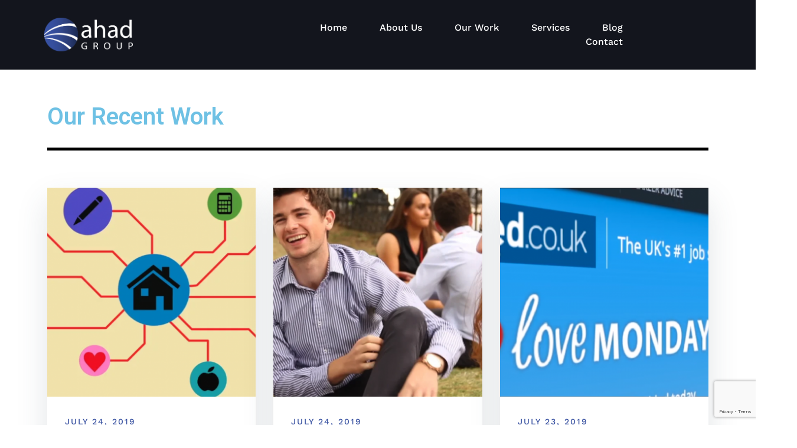

--- FILE ---
content_type: text/html; charset=UTF-8
request_url: https://ahadgroup.co.uk/our-work
body_size: 14429
content:
<!doctype html>
<html lang="en-GB">
<head>
	<meta charset="UTF-8">
	<meta name="viewport" content="width=device-width, initial-scale=1">
	<link rel="profile" href="http://gmpg.org/xfn/11">

	<title>Our Work &#8211; AhadGroup</title>
<meta name='robots' content='max-image-preview:large' />
<link rel='dns-prefetch' href='//www.google.com' />
<link href='https://fonts.gstatic.com' crossorigin rel='preconnect' />
<link rel="alternate" type="application/rss+xml" title="AhadGroup &raquo; Feed" href="https://ahadgroup.co.uk/feed" />
<link rel="alternate" type="application/rss+xml" title="AhadGroup &raquo; Comments Feed" href="https://ahadgroup.co.uk/comments/feed" />
<link rel="alternate" title="oEmbed (JSON)" type="application/json+oembed" href="https://ahadgroup.co.uk/wp-json/oembed/1.0/embed?url=https%3A%2F%2Fahadgroup.co.uk%2Four-work" />
<link rel="alternate" title="oEmbed (XML)" type="text/xml+oembed" href="https://ahadgroup.co.uk/wp-json/oembed/1.0/embed?url=https%3A%2F%2Fahadgroup.co.uk%2Four-work&#038;format=xml" />
<style id='wp-img-auto-sizes-contain-inline-css' type='text/css'>
img:is([sizes=auto i],[sizes^="auto," i]){contain-intrinsic-size:3000px 1500px}
/*# sourceURL=wp-img-auto-sizes-contain-inline-css */
</style>
<link rel='stylesheet' id='airi-onboarding-styles-css' href='https://ahadgroup.co.uk/wp-content/themes/airi/inc/onboarding/assets/css/onboarding.css?ver=20190507' type='text/css' media='all' />
<link rel='stylesheet' id='airi-bootstrap-css' href='https://ahadgroup.co.uk/wp-content/themes/airi/css/bootstrap/bootstrap.min.css?ver=1' type='text/css' media='all' />
<style id='wp-emoji-styles-inline-css' type='text/css'>

	img.wp-smiley, img.emoji {
		display: inline !important;
		border: none !important;
		box-shadow: none !important;
		height: 1em !important;
		width: 1em !important;
		margin: 0 0.07em !important;
		vertical-align: -0.1em !important;
		background: none !important;
		padding: 0 !important;
	}
/*# sourceURL=wp-emoji-styles-inline-css */
</style>
<style id='wp-block-library-inline-css' type='text/css'>
:root{--wp-block-synced-color:#7a00df;--wp-block-synced-color--rgb:122,0,223;--wp-bound-block-color:var(--wp-block-synced-color);--wp-editor-canvas-background:#ddd;--wp-admin-theme-color:#007cba;--wp-admin-theme-color--rgb:0,124,186;--wp-admin-theme-color-darker-10:#006ba1;--wp-admin-theme-color-darker-10--rgb:0,107,160.5;--wp-admin-theme-color-darker-20:#005a87;--wp-admin-theme-color-darker-20--rgb:0,90,135;--wp-admin-border-width-focus:2px}@media (min-resolution:192dpi){:root{--wp-admin-border-width-focus:1.5px}}.wp-element-button{cursor:pointer}:root .has-very-light-gray-background-color{background-color:#eee}:root .has-very-dark-gray-background-color{background-color:#313131}:root .has-very-light-gray-color{color:#eee}:root .has-very-dark-gray-color{color:#313131}:root .has-vivid-green-cyan-to-vivid-cyan-blue-gradient-background{background:linear-gradient(135deg,#00d084,#0693e3)}:root .has-purple-crush-gradient-background{background:linear-gradient(135deg,#34e2e4,#4721fb 50%,#ab1dfe)}:root .has-hazy-dawn-gradient-background{background:linear-gradient(135deg,#faaca8,#dad0ec)}:root .has-subdued-olive-gradient-background{background:linear-gradient(135deg,#fafae1,#67a671)}:root .has-atomic-cream-gradient-background{background:linear-gradient(135deg,#fdd79a,#004a59)}:root .has-nightshade-gradient-background{background:linear-gradient(135deg,#330968,#31cdcf)}:root .has-midnight-gradient-background{background:linear-gradient(135deg,#020381,#2874fc)}:root{--wp--preset--font-size--normal:16px;--wp--preset--font-size--huge:42px}.has-regular-font-size{font-size:1em}.has-larger-font-size{font-size:2.625em}.has-normal-font-size{font-size:var(--wp--preset--font-size--normal)}.has-huge-font-size{font-size:var(--wp--preset--font-size--huge)}.has-text-align-center{text-align:center}.has-text-align-left{text-align:left}.has-text-align-right{text-align:right}.has-fit-text{white-space:nowrap!important}#end-resizable-editor-section{display:none}.aligncenter{clear:both}.items-justified-left{justify-content:flex-start}.items-justified-center{justify-content:center}.items-justified-right{justify-content:flex-end}.items-justified-space-between{justify-content:space-between}.screen-reader-text{border:0;clip-path:inset(50%);height:1px;margin:-1px;overflow:hidden;padding:0;position:absolute;width:1px;word-wrap:normal!important}.screen-reader-text:focus{background-color:#ddd;clip-path:none;color:#444;display:block;font-size:1em;height:auto;left:5px;line-height:normal;padding:15px 23px 14px;text-decoration:none;top:5px;width:auto;z-index:100000}html :where(.has-border-color){border-style:solid}html :where([style*=border-top-color]){border-top-style:solid}html :where([style*=border-right-color]){border-right-style:solid}html :where([style*=border-bottom-color]){border-bottom-style:solid}html :where([style*=border-left-color]){border-left-style:solid}html :where([style*=border-width]){border-style:solid}html :where([style*=border-top-width]){border-top-style:solid}html :where([style*=border-right-width]){border-right-style:solid}html :where([style*=border-bottom-width]){border-bottom-style:solid}html :where([style*=border-left-width]){border-left-style:solid}html :where(img[class*=wp-image-]){height:auto;max-width:100%}:where(figure){margin:0 0 1em}html :where(.is-position-sticky){--wp-admin--admin-bar--position-offset:var(--wp-admin--admin-bar--height,0px)}@media screen and (max-width:600px){html :where(.is-position-sticky){--wp-admin--admin-bar--position-offset:0px}}

/*# sourceURL=wp-block-library-inline-css */
</style><style id='global-styles-inline-css' type='text/css'>
:root{--wp--preset--aspect-ratio--square: 1;--wp--preset--aspect-ratio--4-3: 4/3;--wp--preset--aspect-ratio--3-4: 3/4;--wp--preset--aspect-ratio--3-2: 3/2;--wp--preset--aspect-ratio--2-3: 2/3;--wp--preset--aspect-ratio--16-9: 16/9;--wp--preset--aspect-ratio--9-16: 9/16;--wp--preset--color--black: #000000;--wp--preset--color--cyan-bluish-gray: #abb8c3;--wp--preset--color--white: #ffffff;--wp--preset--color--pale-pink: #f78da7;--wp--preset--color--vivid-red: #cf2e2e;--wp--preset--color--luminous-vivid-orange: #ff6900;--wp--preset--color--luminous-vivid-amber: #fcb900;--wp--preset--color--light-green-cyan: #7bdcb5;--wp--preset--color--vivid-green-cyan: #00d084;--wp--preset--color--pale-cyan-blue: #8ed1fc;--wp--preset--color--vivid-cyan-blue: #0693e3;--wp--preset--color--vivid-purple: #9b51e0;--wp--preset--gradient--vivid-cyan-blue-to-vivid-purple: linear-gradient(135deg,rgb(6,147,227) 0%,rgb(155,81,224) 100%);--wp--preset--gradient--light-green-cyan-to-vivid-green-cyan: linear-gradient(135deg,rgb(122,220,180) 0%,rgb(0,208,130) 100%);--wp--preset--gradient--luminous-vivid-amber-to-luminous-vivid-orange: linear-gradient(135deg,rgb(252,185,0) 0%,rgb(255,105,0) 100%);--wp--preset--gradient--luminous-vivid-orange-to-vivid-red: linear-gradient(135deg,rgb(255,105,0) 0%,rgb(207,46,46) 100%);--wp--preset--gradient--very-light-gray-to-cyan-bluish-gray: linear-gradient(135deg,rgb(238,238,238) 0%,rgb(169,184,195) 100%);--wp--preset--gradient--cool-to-warm-spectrum: linear-gradient(135deg,rgb(74,234,220) 0%,rgb(151,120,209) 20%,rgb(207,42,186) 40%,rgb(238,44,130) 60%,rgb(251,105,98) 80%,rgb(254,248,76) 100%);--wp--preset--gradient--blush-light-purple: linear-gradient(135deg,rgb(255,206,236) 0%,rgb(152,150,240) 100%);--wp--preset--gradient--blush-bordeaux: linear-gradient(135deg,rgb(254,205,165) 0%,rgb(254,45,45) 50%,rgb(107,0,62) 100%);--wp--preset--gradient--luminous-dusk: linear-gradient(135deg,rgb(255,203,112) 0%,rgb(199,81,192) 50%,rgb(65,88,208) 100%);--wp--preset--gradient--pale-ocean: linear-gradient(135deg,rgb(255,245,203) 0%,rgb(182,227,212) 50%,rgb(51,167,181) 100%);--wp--preset--gradient--electric-grass: linear-gradient(135deg,rgb(202,248,128) 0%,rgb(113,206,126) 100%);--wp--preset--gradient--midnight: linear-gradient(135deg,rgb(2,3,129) 0%,rgb(40,116,252) 100%);--wp--preset--font-size--small: 13px;--wp--preset--font-size--medium: 20px;--wp--preset--font-size--large: 36px;--wp--preset--font-size--x-large: 42px;--wp--preset--spacing--20: 0.44rem;--wp--preset--spacing--30: 0.67rem;--wp--preset--spacing--40: 1rem;--wp--preset--spacing--50: 1.5rem;--wp--preset--spacing--60: 2.25rem;--wp--preset--spacing--70: 3.38rem;--wp--preset--spacing--80: 5.06rem;--wp--preset--shadow--natural: 6px 6px 9px rgba(0, 0, 0, 0.2);--wp--preset--shadow--deep: 12px 12px 50px rgba(0, 0, 0, 0.4);--wp--preset--shadow--sharp: 6px 6px 0px rgba(0, 0, 0, 0.2);--wp--preset--shadow--outlined: 6px 6px 0px -3px rgb(255, 255, 255), 6px 6px rgb(0, 0, 0);--wp--preset--shadow--crisp: 6px 6px 0px rgb(0, 0, 0);}:where(.is-layout-flex){gap: 0.5em;}:where(.is-layout-grid){gap: 0.5em;}body .is-layout-flex{display: flex;}.is-layout-flex{flex-wrap: wrap;align-items: center;}.is-layout-flex > :is(*, div){margin: 0;}body .is-layout-grid{display: grid;}.is-layout-grid > :is(*, div){margin: 0;}:where(.wp-block-columns.is-layout-flex){gap: 2em;}:where(.wp-block-columns.is-layout-grid){gap: 2em;}:where(.wp-block-post-template.is-layout-flex){gap: 1.25em;}:where(.wp-block-post-template.is-layout-grid){gap: 1.25em;}.has-black-color{color: var(--wp--preset--color--black) !important;}.has-cyan-bluish-gray-color{color: var(--wp--preset--color--cyan-bluish-gray) !important;}.has-white-color{color: var(--wp--preset--color--white) !important;}.has-pale-pink-color{color: var(--wp--preset--color--pale-pink) !important;}.has-vivid-red-color{color: var(--wp--preset--color--vivid-red) !important;}.has-luminous-vivid-orange-color{color: var(--wp--preset--color--luminous-vivid-orange) !important;}.has-luminous-vivid-amber-color{color: var(--wp--preset--color--luminous-vivid-amber) !important;}.has-light-green-cyan-color{color: var(--wp--preset--color--light-green-cyan) !important;}.has-vivid-green-cyan-color{color: var(--wp--preset--color--vivid-green-cyan) !important;}.has-pale-cyan-blue-color{color: var(--wp--preset--color--pale-cyan-blue) !important;}.has-vivid-cyan-blue-color{color: var(--wp--preset--color--vivid-cyan-blue) !important;}.has-vivid-purple-color{color: var(--wp--preset--color--vivid-purple) !important;}.has-black-background-color{background-color: var(--wp--preset--color--black) !important;}.has-cyan-bluish-gray-background-color{background-color: var(--wp--preset--color--cyan-bluish-gray) !important;}.has-white-background-color{background-color: var(--wp--preset--color--white) !important;}.has-pale-pink-background-color{background-color: var(--wp--preset--color--pale-pink) !important;}.has-vivid-red-background-color{background-color: var(--wp--preset--color--vivid-red) !important;}.has-luminous-vivid-orange-background-color{background-color: var(--wp--preset--color--luminous-vivid-orange) !important;}.has-luminous-vivid-amber-background-color{background-color: var(--wp--preset--color--luminous-vivid-amber) !important;}.has-light-green-cyan-background-color{background-color: var(--wp--preset--color--light-green-cyan) !important;}.has-vivid-green-cyan-background-color{background-color: var(--wp--preset--color--vivid-green-cyan) !important;}.has-pale-cyan-blue-background-color{background-color: var(--wp--preset--color--pale-cyan-blue) !important;}.has-vivid-cyan-blue-background-color{background-color: var(--wp--preset--color--vivid-cyan-blue) !important;}.has-vivid-purple-background-color{background-color: var(--wp--preset--color--vivid-purple) !important;}.has-black-border-color{border-color: var(--wp--preset--color--black) !important;}.has-cyan-bluish-gray-border-color{border-color: var(--wp--preset--color--cyan-bluish-gray) !important;}.has-white-border-color{border-color: var(--wp--preset--color--white) !important;}.has-pale-pink-border-color{border-color: var(--wp--preset--color--pale-pink) !important;}.has-vivid-red-border-color{border-color: var(--wp--preset--color--vivid-red) !important;}.has-luminous-vivid-orange-border-color{border-color: var(--wp--preset--color--luminous-vivid-orange) !important;}.has-luminous-vivid-amber-border-color{border-color: var(--wp--preset--color--luminous-vivid-amber) !important;}.has-light-green-cyan-border-color{border-color: var(--wp--preset--color--light-green-cyan) !important;}.has-vivid-green-cyan-border-color{border-color: var(--wp--preset--color--vivid-green-cyan) !important;}.has-pale-cyan-blue-border-color{border-color: var(--wp--preset--color--pale-cyan-blue) !important;}.has-vivid-cyan-blue-border-color{border-color: var(--wp--preset--color--vivid-cyan-blue) !important;}.has-vivid-purple-border-color{border-color: var(--wp--preset--color--vivid-purple) !important;}.has-vivid-cyan-blue-to-vivid-purple-gradient-background{background: var(--wp--preset--gradient--vivid-cyan-blue-to-vivid-purple) !important;}.has-light-green-cyan-to-vivid-green-cyan-gradient-background{background: var(--wp--preset--gradient--light-green-cyan-to-vivid-green-cyan) !important;}.has-luminous-vivid-amber-to-luminous-vivid-orange-gradient-background{background: var(--wp--preset--gradient--luminous-vivid-amber-to-luminous-vivid-orange) !important;}.has-luminous-vivid-orange-to-vivid-red-gradient-background{background: var(--wp--preset--gradient--luminous-vivid-orange-to-vivid-red) !important;}.has-very-light-gray-to-cyan-bluish-gray-gradient-background{background: var(--wp--preset--gradient--very-light-gray-to-cyan-bluish-gray) !important;}.has-cool-to-warm-spectrum-gradient-background{background: var(--wp--preset--gradient--cool-to-warm-spectrum) !important;}.has-blush-light-purple-gradient-background{background: var(--wp--preset--gradient--blush-light-purple) !important;}.has-blush-bordeaux-gradient-background{background: var(--wp--preset--gradient--blush-bordeaux) !important;}.has-luminous-dusk-gradient-background{background: var(--wp--preset--gradient--luminous-dusk) !important;}.has-pale-ocean-gradient-background{background: var(--wp--preset--gradient--pale-ocean) !important;}.has-electric-grass-gradient-background{background: var(--wp--preset--gradient--electric-grass) !important;}.has-midnight-gradient-background{background: var(--wp--preset--gradient--midnight) !important;}.has-small-font-size{font-size: var(--wp--preset--font-size--small) !important;}.has-medium-font-size{font-size: var(--wp--preset--font-size--medium) !important;}.has-large-font-size{font-size: var(--wp--preset--font-size--large) !important;}.has-x-large-font-size{font-size: var(--wp--preset--font-size--x-large) !important;}
/*# sourceURL=global-styles-inline-css */
</style>

<style id='classic-theme-styles-inline-css' type='text/css'>
/*! This file is auto-generated */
.wp-block-button__link{color:#fff;background-color:#32373c;border-radius:9999px;box-shadow:none;text-decoration:none;padding:calc(.667em + 2px) calc(1.333em + 2px);font-size:1.125em}.wp-block-file__button{background:#32373c;color:#fff;text-decoration:none}
/*# sourceURL=/wp-includes/css/classic-themes.min.css */
</style>
<link rel='stylesheet' id='contact-form-7-css' href='https://ahadgroup.co.uk/wp-content/plugins/contact-form-7/includes/css/styles.css?ver=5.1.3' type='text/css' media='all' />
<link rel='stylesheet' id='airi-style-css' href='https://ahadgroup.co.uk/wp-content/themes/airi/style.css?ver=6.9' type='text/css' media='all' />
<link rel='stylesheet' id='airi-font-awesome-css' href='https://ahadgroup.co.uk/wp-content/themes/airi/css/font-awesome/css/font-awesome.min.css?ver=6.9' type='text/css' media='all' />
<link rel='stylesheet' id='jet-elements-css' href='https://ahadgroup.co.uk/wp-content/plugins/jet-elements/assets/css/jet-elements.css?ver=1.15.15' type='text/css' media='all' />
<link rel='stylesheet' id='jet-elements-skin-css' href='https://ahadgroup.co.uk/wp-content/plugins/jet-elements/assets/css/jet-elements-skin.css?ver=1.15.15' type='text/css' media='all' />
<link rel='stylesheet' id='elementor-icons-css' href='https://ahadgroup.co.uk/wp-content/plugins/elementor/assets/lib/eicons/css/elementor-icons.min.css?ver=5.3.0' type='text/css' media='all' />
<link rel='stylesheet' id='elementor-animations-css' href='https://ahadgroup.co.uk/wp-content/plugins/elementor/assets/lib/animations/animations.min.css?ver=2.6.6' type='text/css' media='all' />
<link rel='stylesheet' id='elementor-frontend-css' href='https://ahadgroup.co.uk/wp-content/plugins/elementor/assets/css/frontend.min.css?ver=2.6.6' type='text/css' media='all' />
<link rel='stylesheet' id='elementor-global-css' href='https://ahadgroup.co.uk/wp-content/uploads/elementor/css/global.css?ver=1681046916' type='text/css' media='all' />
<link rel='stylesheet' id='elementor-post-292-css' href='https://ahadgroup.co.uk/wp-content/uploads/elementor/css/post-292.css?ver=1681048874' type='text/css' media='all' />
<link rel='stylesheet' id='eci-icon-fonts-css' href='https://ahadgroup.co.uk/wp-content/uploads/elementor_icons_files/merged-icons-font.css?ver=1063965887' type='text/css' media='all' />
<link rel='stylesheet' id='google-fonts-1-css' href='https://fonts.googleapis.com/css?family=Roboto%3A100%2C100italic%2C200%2C200italic%2C300%2C300italic%2C400%2C400italic%2C500%2C500italic%2C600%2C600italic%2C700%2C700italic%2C800%2C800italic%2C900%2C900italic%7CRoboto+Slab%3A100%2C100italic%2C200%2C200italic%2C300%2C300italic%2C400%2C400italic%2C500%2C500italic%2C600%2C600italic%2C700%2C700italic%2C800%2C800italic%2C900%2C900italic&#038;ver=6.9' type='text/css' media='all' />
<script type="text/javascript" src="https://ahadgroup.co.uk/wp-includes/js/jquery/jquery.min.js?ver=3.7.1" id="jquery-core-js"></script>
<script type="text/javascript" src="https://ahadgroup.co.uk/wp-includes/js/jquery/jquery-migrate.min.js?ver=3.4.1" id="jquery-migrate-js"></script>
<script type="text/javascript" src="https://ahadgroup.co.uk/wp-content/plugins/1and1-wordpress-assistant/js/cookies.js?ver=6.9" id="1and1-wp-cookies-js"></script>
<link rel="https://api.w.org/" href="https://ahadgroup.co.uk/wp-json/" /><link rel="alternate" title="JSON" type="application/json" href="https://ahadgroup.co.uk/wp-json/wp/v2/pages/292" /><link rel="EditURI" type="application/rsd+xml" title="RSD" href="https://ahadgroup.co.uk/xmlrpc.php?rsd" />
<meta name="generator" content="WordPress 6.9" />
<link rel="canonical" href="https://ahadgroup.co.uk/our-work" />
<link rel='shortlink' href='https://ahadgroup.co.uk/?p=292' />
<style type="text/css">.recentcomments a{display:inline !important;padding:0 !important;margin:0 !important;}</style><link rel="icon" href="https://ahadgroup.co.uk/wp-content/uploads/2019/07/cropped-Ahadgroup-Aerial-final-logo-W-32x32.png" sizes="32x32" />
<link rel="icon" href="https://ahadgroup.co.uk/wp-content/uploads/2019/07/cropped-Ahadgroup-Aerial-final-logo-W-192x192.png" sizes="192x192" />
<link rel="apple-touch-icon" href="https://ahadgroup.co.uk/wp-content/uploads/2019/07/cropped-Ahadgroup-Aerial-final-logo-W-180x180.png" />
<meta name="msapplication-TileImage" content="https://ahadgroup.co.uk/wp-content/uploads/2019/07/cropped-Ahadgroup-Aerial-final-logo-W-270x270.png" />
		<style type="text/css" id="wp-custom-css">
			#video { background: white; opacity: 0; pointer-events: none; position: relative; }

#video.loaded{ background: transparent; opacity: 1; }

#production {
     /* move anchor down */
  display: block; 
  position: relative; 
  top: -200px; 
} 

#branding {
     /* move anchor down */
  display: block; 
  position: relative; 
  top: -200px; 
} 

#directing {
     /* move anchor down */
  display: block; 
  position: relative; 
  top: -200px; 
} 

@media only screen and (max-width: 500px) {

      .blog-loop .post-thumbnail,
      .blog-loop .post-thumbnail img {
        display: block;
        width: 100%;
      }  
      
    }


.gallery figure.gallery-item {
    vertical-align: middle;
}

.page-id-198 #masthead {
    background-color: #404040
}

@media only screen and (max-width: 1199px) {
	
	.main-navigation {
        background-color: rgba(0, 0, 0, 0.8) !important;
		
		
      }


  #site-navigation.main-navigation a {
    color: #ffffff !important;
  }    

  #site-navigation.main-navigation a:hover {
    color: #d9d9d9 !important;
  }    
  
}


.site-header .custom-logo-link img {
        max-width: 150px;
    }

    .is-sticky .site-header .custom-logo-link img {
      max-width: 150px;
    }

.is-sticky .site-header {
      background-color: #404040 !important;
    }

.atu-agency-video img {
	display: none !important;
}
.atu-agency-video .eicon-play {
	font-size: 62px;
}
.atu-agency-video .elementor-custom-embed-image-overlay {
	height: 60px;
}
.atu-agency-progress .elementor-progress-wrapper {
	height: 8px;
	line-height: 8px;
}
.atu-agency-progress .elementor-progress-percentage {
	position: relative;
	top: -16px;
	font-weight: 500;
	font-size: 14px;
}
.athemes-blog:not(.atu_athemes_blog_skin) .posted-on a {
	color: #3751A3;
}
.atu-agency-testimonials .elementor-testimonial-meta::after {
	content: "f10e";
	font-family: Fontawesome;
	float: right;
	color: #ebebeb;
	font-size: 32px;
	position: relative;
	top: 5px;
}

/* Contact page map */
.contact-page-map #atu-map {
	height: 400px;
}
.contact-page-form label,
.contact-page-form input:not(.wpcf7-submit),
.contact-page-form select {
	width: 100%;
	max-width: 100%;
}
.contact-page-form select {
	padding: 17px 20px;
}
.contact-page-form .wpcf7-submit {
	width: auto;
	margin: 0 auto;
	display: table;
	border-radius: 30px;
	box-shadow: 0 5px 35px 0 rgba(51, 51, 51, 0.26);
}
.contact-page-form .row {
	margin-bottom: 10px;
}
.site-header {
	border-bottom: 1px solid rgba(255, 255, 255, 0.1); 
}
button, .button, input[type="button"], input[type="reset"], input[type="submit"] {
	border-radius: 30px;
}

		</style>
		<style id="kirki-inline-styles">h1,h2,h3,h4,h5,h6,.site-title{font-family:"Work Sans", Helvetica, Arial, sans-serif;font-weight:500;}body{font-family:"Work Sans", Helvetica, Arial, sans-serif;font-weight:400;font-size:16px;}.site-title{font-size:36px;}.site-description{font-size:16px;}.main-navigation ul ul li{font-size:13px;}.single-post .entry-title{font-size:36px;color:#191919;}.widget-area .widget-title{font-size:24px;}.widget-area .widget{font-size:16px;}.sidebar-column .widget-title{font-size:20px;}.sidebar-column .widget{font-size:16px;}.site-info{font-size:13px;}.woocommerce div.product .woocommerce-tabs ul.tabs li.active a,.product div.entry-summary p.price, .product div.entry-summary span.price,.athemes-blog:not(.airi_athemes_blog_skin) .posted-on a,.athemes-blog:not(.airi_athemes_blog_skin) .byline a:hover,.testimonials-section.style1:before,.single-post .read-more-link .gt,.blog-loop .read-more-link .gt,.single-post .posted-on a,.blog-loop .posted-on a,.entry-title a:hover,.airi_recent_entries .post-date,.menuStyle3 .top-bar .contact-item .fa,.menuStyle4 .contact-area .contact-block .contact-icon,.widget_categories li:hover::before,.widget_categories li:hover a{color:#3851a1;}.product .single_add_to_cart_button.button.alt,.menuStyle4 .contact-area .contact-block .contact-icon,button,.button,input[type="button"],input[type="reset"],input[type="submit"]{border-color:#3851a1;}.woocommerce-checkout button.button.alt,.woocommerce-checkout button.button.alt:hover,.woocommerce-cart .cart-collaterals .cart_totals .button:hover,.woocommerce-cart .cart-collaterals .cart_totals .button,.product .single_add_to_cart_button.button.alt:hover,.product .single_add_to_cart_button.button.alt,.woocommerce ul.products li.product .button,.menuStyle2 .main-navigation a:hover:after, .menuStyle2 .main-navigation .current-menu-item:after,.comments-area .comment-reply-link:hover,.menuStyle4 .main-navigation .header-cta:before,.menuStyle4 .main-navigation .header-cta,button,.button,input[type="button"],input[type="reset"],input[type="submit"],.menuStyle3 .main-navigation a:hover:after,.menuStyle3 .main-navigation .current-menu-item:after{background-color:#3851a1;}.menuStyle1 .site-title a{color:#ffffff;}.menuStyle1 .sticky-wrapper.is-sticky .site-title a{color:#191919;}.menuStyle1 .site-description{color:#ffffff;}.menuStyle1 .sticky-wrapper.is-sticky .site-description{color:#191919;}.menuStyle1 .main-navigation a, .menuStyle1 .fa-search{color:#ffffff;}.menuStyle1 .sticky-wrapper.is-sticky .main-navigation a, .menuStyle1 .sticky-wrapper.is-sticky .fa-search{color:#ffffff;}.menuStyle1 .is-sticky .site-header{background-color:#13151d;}#site-navigation ul ul li a{color:#1c1c1c;}#site-navigation ul ul li{background-color:#f7f7f7;}.entry-title a{color:#191919;}.single-post .post-cat, .blog-loop .post-cat{background-color:#eff1f4;}.single-post .entry-meta, .blog-loop .entry-meta{color:#bfbfbf;}.single-post .entry-meta .byline a, .blog-loop .entry-meta .byline a{color:#595959;}.single-post .entry-content, .blog-loop .entry-content{color:#595959;}.widget .widget-title{color:#191919;}.widget{color:#707070;}.widget a{color:#595959;}@font-face{font-display:swap;font-family:'Work Sans';font-style:normal;font-weight:400;src:url(//fonts.gstatic.com/l/font?kit=QGY_z_wNahGAdqQ43RhVcIgYT2Xz5u32K0nXNis&skey=a19f1b3d756da88c&v=v24) format('woff');}@font-face{font-display:swap;font-family:'Work Sans';font-style:normal;font-weight:500;src:url(//fonts.gstatic.com/l/font?kit=QGY_z_wNahGAdqQ43RhVcIgYT2Xz5u32K3vXNis&skey=a19f1b3d756da88c&v=v24) format('woff');}</style></head>

<body class="wp-singular page-template page-template-elementor_header_footer page page-id-292 wp-custom-logo wp-theme-airi menuStyle1 menuNotContained sticky-header elementor-default elementor-template-full-width elementor-page elementor-page-292">
<div id="page" class="site">
	<a class="skip-link screen-reader-text" href="#content">Skip to content</a>

		
<header id="masthead" class="site-header">
	
	<div class="container-fluid">
		<div class="row">
		<div class="site-branding col-md-4 col-sm-6 col-9">
				<a href="https://ahadgroup.co.uk/" class="custom-logo-link" rel="home"><img width="1279" height="490" src="https://ahadgroup.co.uk/wp-content/uploads/2019/07/cropped-Ahadgroup-Aerial-final-logo-white-sphere.png" class="custom-logo" alt="AhadGroup" decoding="async" fetchpriority="high" srcset="https://ahadgroup.co.uk/wp-content/uploads/2019/07/cropped-Ahadgroup-Aerial-final-logo-white-sphere.png 1279w, https://ahadgroup.co.uk/wp-content/uploads/2019/07/cropped-Ahadgroup-Aerial-final-logo-white-sphere-300x115.png 300w, https://ahadgroup.co.uk/wp-content/uploads/2019/07/cropped-Ahadgroup-Aerial-final-logo-white-sphere-768x294.png 768w, https://ahadgroup.co.uk/wp-content/uploads/2019/07/cropped-Ahadgroup-Aerial-final-logo-white-sphere-1024x392.png 1024w, https://ahadgroup.co.uk/wp-content/uploads/2019/07/cropped-Ahadgroup-Aerial-final-logo-white-sphere-720x276.png 720w" sizes="(max-width: 1279px) 100vw, 1279px" /></a>			</div><!-- .site-branding -->

			<div class="header-mobile-menu col-md-8 col-sm-6 col-3">
				<button class="mobile-menu-toggle" aria-controls="primary-menu">
					<span class="mobile-menu-toggle_lines"></span>
					<span class="sr-only">Toggle mobile menu</span>
				</button>
			</div>			

			<nav id="site-navigation" class="main-navigation col-md-8">
				<div class="menu-menu-container"><ul id="primary-menu" class="menu"><li id="menu-item-168" class="menu-item menu-item-type-post_type menu-item-object-page menu-item-home menu-item-168"><a href="https://ahadgroup.co.uk/" data-ps2id-api="true">Home</a></li>
<li id="menu-item-210" class="menu-item menu-item-type-post_type menu-item-object-page menu-item-210"><a href="https://ahadgroup.co.uk/about-us" data-ps2id-api="true">About Us</a></li>
<li id="menu-item-296" class="menu-item menu-item-type-post_type menu-item-object-page current-menu-item page_item page-item-292 current_page_item menu-item-296"><a href="https://ahadgroup.co.uk/our-work" aria-current="page" data-ps2id-api="true">Our Work</a></li>
<li id="menu-item-295" class="menu-item menu-item-type-post_type menu-item-object-page menu-item-295"><a href="https://ahadgroup.co.uk/services" data-ps2id-api="true">Services</a></li>
<li id="menu-item-552" class="menu-item menu-item-type-post_type menu-item-object-page menu-item-552"><a href="https://ahadgroup.co.uk/blog" data-ps2id-api="true">Blog</a></li>
<li id="menu-item-170" class="menu-item menu-item-type-post_type menu-item-object-page menu-item-170"><a href="https://ahadgroup.co.uk/contact" data-ps2id-api="true">Contact</a></li>
</ul></div>						<ul class="header-search-cart">
						<li class="header-cart-link">
							</li>
		</ul>
					</nav><!-- #site-navigation -->
		</div>
	</div>
	<div class="header-search-form">
		<form role="search" method="get" class="search-form" action="https://ahadgroup.co.uk/">
				<label>
					<span class="screen-reader-text">Search for:</span>
					<input type="search" class="search-field" placeholder="Search &hellip;" value="" name="s" />
				</label>
				<input type="submit" class="search-submit" value="Search" />
			</form>	</div>


</header><!-- #masthead -->
	<div id="content" class="site-content">

	<div class="container"><div class="row">		<div data-elementor-type="post" data-elementor-id="292" class="elementor elementor-292" data-elementor-settings="[]">
			<div class="elementor-inner">
				<div class="elementor-section-wrap">
							<section class="elementor-element elementor-element-a98ef96 elementor-section-stretched elementor-section-boxed elementor-section-height-default elementor-section-height-default elementor-section elementor-top-section" data-id="a98ef96" data-element_type="section" data-settings="{&quot;stretch_section&quot;:&quot;section-stretched&quot;}">
						<div class="elementor-container elementor-column-gap-default">
				<div class="elementor-row">
				<div class="elementor-element elementor-element-ad20e93 elementor-column elementor-col-100 elementor-top-column" data-id="ad20e93" data-element_type="column">
			<div class="elementor-column-wrap  elementor-element-populated">
					<div class="elementor-widget-wrap">
				<div class="elementor-element elementor-element-b578ed7 elementor-widget elementor-widget-heading" data-id="b578ed7" data-element_type="widget" data-widget_type="heading.default">
				<div class="elementor-widget-container">
			<h1 class="elementor-heading-title elementor-size-default">Our Recent Work</h1>		</div>
				</div>
				<div class="elementor-element elementor-element-2446a28 elementor-widget elementor-widget-divider" data-id="2446a28" data-element_type="widget" data-widget_type="divider.default">
				<div class="elementor-widget-container">
					<div class="elementor-divider">
			<span class="elementor-divider-separator"></span>
		</div>
				</div>
				</div>
						</div>
			</div>
		</div>
						</div>
			</div>
		</section>
				<section class="elementor-element elementor-element-c96bc4f elementor-section-stretched elementor-section-content-top elementor-section-boxed elementor-section-height-default elementor-section-height-default elementor-section elementor-top-section" data-id="c96bc4f" data-element_type="section" data-settings="{&quot;stretch_section&quot;:&quot;section-stretched&quot;}">
						<div class="elementor-container elementor-column-gap-default">
				<div class="elementor-row">
				<div class="elementor-element elementor-element-3e7d058 elementor-column elementor-col-100 elementor-top-column" data-id="3e7d058" data-element_type="column">
			<div class="elementor-column-wrap  elementor-element-populated">
					<div class="elementor-widget-wrap">
				<div class="elementor-element elementor-element-85124d1 elementor-widget elementor-widget-athemes-blog" data-id="85124d1" data-element_type="widget" data-widget_type="athemes-blog.default">
				<div class="elementor-widget-container">
			
		<div class="athemes-blog">
			<div class="row">	
												<div class="col-md-4 col-sm-6">
						<div class="post-item">
															<img decoding="async" width="360" height="360" src="https://ahadgroup.co.uk/wp-content/uploads/2019/07/Screenshot-2019-07-24-at-01.02.33-360x360.png" class="attachment-airi-360-360 size-airi-360-360 wp-post-image" alt="" srcset="https://ahadgroup.co.uk/wp-content/uploads/2019/07/Screenshot-2019-07-24-at-01.02.33-360x360.png 360w, https://ahadgroup.co.uk/wp-content/uploads/2019/07/Screenshot-2019-07-24-at-01.02.33-150x150.png 150w" sizes="(max-width: 360px) 100vw, 360px" />												
							<div class="post-content">	
								<span class="posted-on"><a href="https://ahadgroup.co.uk/motion-graphics-showreel" rel="bookmark"><time class="entry-date published" datetime="2019-07-24T00:03:03+00:00">July 24, 2019</time><time class="updated" datetime="2019-07-24T15:37:16+00:00">July 24, 2019</time></a></span>								<h3 class="entry-title"><a href="https://ahadgroup.co.uk/motion-graphics-showreel" rel="bookmark">Motion Graphics Showreel</a></h3>								<a class="first-cat post-cat" href="https://ahadgroup.co.uk/category/our-work">Our Work</a>								<span class="byline"> by <span class="author vcard"><a class="url fn n" href="https://ahadgroup.co.uk/author/habeeb">habeeb</a></span></span>							</div>	
						</div>				
					</div>
									<div class="col-md-4 col-sm-6">
						<div class="post-item">
															<img decoding="async" width="360" height="360" src="https://ahadgroup.co.uk/wp-content/uploads/2019/07/Screenshot-2019-07-24-at-00.59.43-360x360.png" class="attachment-airi-360-360 size-airi-360-360 wp-post-image" alt="" srcset="https://ahadgroup.co.uk/wp-content/uploads/2019/07/Screenshot-2019-07-24-at-00.59.43-360x360.png 360w, https://ahadgroup.co.uk/wp-content/uploads/2019/07/Screenshot-2019-07-24-at-00.59.43-150x150.png 150w" sizes="(max-width: 360px) 100vw, 360px" />												
							<div class="post-content">	
								<span class="posted-on"><a href="https://ahadgroup.co.uk/events-showreel" rel="bookmark"><time class="entry-date published" datetime="2019-07-24T00:00:19+00:00">July 24, 2019</time><time class="updated" datetime="2019-07-24T15:38:52+00:00">July 24, 2019</time></a></span>								<h3 class="entry-title"><a href="https://ahadgroup.co.uk/events-showreel" rel="bookmark">Events Showreel</a></h3>								<a class="first-cat post-cat" href="https://ahadgroup.co.uk/category/our-work">Our Work</a>								<span class="byline"> by <span class="author vcard"><a class="url fn n" href="https://ahadgroup.co.uk/author/habeeb">habeeb</a></span></span>							</div>	
						</div>				
					</div>
									<div class="col-md-4 col-sm-6">
						<div class="post-item">
															<img decoding="async" width="360" height="360" src="https://ahadgroup.co.uk/wp-content/uploads/2019/07/Screenshot-2019-07-24-at-00.49.51-360x360.png" class="attachment-airi-360-360 size-airi-360-360 wp-post-image" alt="" srcset="https://ahadgroup.co.uk/wp-content/uploads/2019/07/Screenshot-2019-07-24-at-00.49.51-360x360.png 360w, https://ahadgroup.co.uk/wp-content/uploads/2019/07/Screenshot-2019-07-24-at-00.49.51-150x150.png 150w" sizes="(max-width: 360px) 100vw, 360px" />												
							<div class="post-content">	
								<span class="posted-on"><a href="https://ahadgroup.co.uk/casestudies-showreel" rel="bookmark"><time class="entry-date published" datetime="2019-07-23T23:52:04+00:00">July 23, 2019</time><time class="updated" datetime="2019-07-24T15:39:28+00:00">July 24, 2019</time></a></span>								<h3 class="entry-title"><a href="https://ahadgroup.co.uk/casestudies-showreel" rel="bookmark">Casestudies Showreel</a></h3>								<a class="first-cat post-cat" href="https://ahadgroup.co.uk/category/our-work">Our Work</a>								<span class="byline"> by <span class="author vcard"><a class="url fn n" href="https://ahadgroup.co.uk/author/habeeb">habeeb</a></span></span>							</div>	
						</div>				
					</div>
									<div class="col-md-4 col-sm-6">
						<div class="post-item">
															<img loading="lazy" decoding="async" width="360" height="360" src="https://ahadgroup.co.uk/wp-content/uploads/2019/07/13-1-e1563810843444-360x360.png" class="attachment-airi-360-360 size-airi-360-360 wp-post-image" alt="" srcset="https://ahadgroup.co.uk/wp-content/uploads/2019/07/13-1-e1563810843444-360x360.png 360w, https://ahadgroup.co.uk/wp-content/uploads/2019/07/13-1-e1563810843444-150x150.png 150w" sizes="auto, (max-width: 360px) 100vw, 360px" />												
							<div class="post-content">	
								<span class="posted-on"><a href="https://ahadgroup.co.uk/aerial-cinematography-showreel" rel="bookmark"><time class="entry-date published" datetime="2019-07-23T23:24:07+00:00">July 23, 2019</time><time class="updated" datetime="2019-07-24T15:40:31+00:00">July 24, 2019</time></a></span>								<h3 class="entry-title"><a href="https://ahadgroup.co.uk/aerial-cinematography-showreel" rel="bookmark">Aerial Cinematography Showreel</a></h3>								<a class="first-cat post-cat" href="https://ahadgroup.co.uk/category/our-work">Our Work</a>								<span class="byline"> by <span class="author vcard"><a class="url fn n" href="https://ahadgroup.co.uk/author/habeeb">habeeb</a></span></span>							</div>	
						</div>				
					</div>
							</div>
		</div>	
				</div>
				</div>
						</div>
			</div>
		</div>
						</div>
			</div>
		</section>
						</div>
			</div>
		</div>
		
	</div><!-- #content -->

	</div></div>
	
	
	
	<div id="sidebar-footer" class="footer-widgets" role="complementary">
		<div class="container">
			<div class="row">
							<div class="sidebar-column col-md-3">
					<section id="text-2" class="widget widget_text">			<div class="textwidget"><p><img loading="lazy" decoding="async" class="wp-image-623 alignnone" src="https://ahadgroup.co.uk/wp-content/uploads/2019/07/Ahadgroup-Aerial-final-logo-01-1-300x141.png" alt="" width="150" height="70" /></p>
<p>We are a film production agency that specializes in creating high-quality films to captivate, inform, and inspire audiences.</p>
</div>
		</section>				</div>
				
							<div class="sidebar-column col-md-3">
					<section id="text-3" class="widget widget_text"><h3 class="widget-title">Contact us</h3>			<div class="textwidget"><p><span style="color: #bfbfbf;">Email:</span> info@ahadgroup.co.uk</p>
<p><span style="color: #bfbfbf;">Phone:</span> +44 (0) 7713 189 032</p>
<p><span style="color: #bfbfbf;">Address:</span> The Suite House,  South London, UK</p>
</div>
		</section>				</div>
				
							<div class="sidebar-column col-md-3">
					<section id="nav_menu-1" class="widget widget_nav_menu"><h3 class="widget-title">Quick links</h3><div class="menu-quick-links-container"><ul id="menu-quick-links" class="menu"><li id="menu-item-173" class="menu-item menu-item-type-custom menu-item-object-custom menu-item-173"><a href="https://ahadgroup.co.uk/about-us" data-ps2id-api="true">About us</a></li>
<li id="menu-item-174" class="menu-item menu-item-type-custom menu-item-object-custom menu-item-174"><a href="https://ahadgroup.co.uk/terms-and-conditions" data-ps2id-api="true">Terms And Conditions</a></li>
<li id="menu-item-175" class="menu-item menu-item-type-custom menu-item-object-custom menu-item-175"><a rel="privacy-policy" href="https://ahadgroup.co.uk/privacy-policy" data-ps2id-api="true">Privacy policy</a></li>
</ul></div></section>				</div>
										<div class="sidebar-column col-md-3">
					<section id="athemes_social_widget-1" class="widget widget_athemes_social_widget">        <h3 class="widget-title">Follow us</h3>        <div class="menu-social-container"><ul id="menu-social" class="menu social-media-list clearfix"><li id="menu-item-176" class="menu-item menu-item-type-custom menu-item-object-custom menu-item-176"><a href="https://www.facebook.com/ahadgroup/" data-ps2id-api="true"><span class="screen-reader-text">Facebook</span></a></li>
<li id="menu-item-177" class="menu-item menu-item-type-custom menu-item-object-custom menu-item-177"><a href="https://twitter.com/ahadfromcheam" data-ps2id-api="true"><span class="screen-reader-text">Twitter</span></a></li>
<li id="menu-item-178" class="menu-item menu-item-type-custom menu-item-object-custom menu-item-178"><a href="https://www.instagram.com/ahadfromcheam/" data-ps2id-api="true"><span class="screen-reader-text">Instagram</span></a></li>
<li id="menu-item-179" class="menu-item menu-item-type-custom menu-item-object-custom menu-item-179"><a href="https://uk.linkedin.com/company/ahad-group" data-ps2id-api="true"><span class="screen-reader-text">Linkedin</span></a></li>
</ul></div>        </section>				</div>
					
			</div>	
		</div>	
	</div>
	<footer id="colophon" class="site-footer">
		<div class="container">
			<div class="row">
				<div class="site-info col-md-12">
		
					<a href="http://ahadgroup.co.uk/#" class="__mPS2id">Copyright 2023 | All rights reserved | AhadGroup Ltd. </a>

						</div>
			</div>
		</div>
	</footer><!-- #colophon -->
</div><!-- #page -->

<script type="speculationrules">
{"prefetch":[{"source":"document","where":{"and":[{"href_matches":"/*"},{"not":{"href_matches":["/wp-*.php","/wp-admin/*","/wp-content/uploads/*","/wp-content/*","/wp-content/plugins/*","/wp-content/themes/airi/*","/*\\?(.+)"]}},{"not":{"selector_matches":"a[rel~=\"nofollow\"]"}},{"not":{"selector_matches":".no-prefetch, .no-prefetch a"}}]},"eagerness":"conservative"}]}
</script>
<script type="text/javascript" src="https://ahadgroup.co.uk/wp-content/plugins/elementor/assets/lib/slick/slick.min.js?ver=1.8.1" id="jquery-slick-js"></script>
<script type="text/javascript" src="https://ahadgroup.co.uk/wp-includes/js/imagesloaded.min.js?ver=5.0.0" id="imagesloaded-js"></script>
<script type="text/javascript" src="https://ahadgroup.co.uk/wp-content/themes/airi/js/vendor/navigation.js?ver=20180717" id="airi-navigation-js"></script>
<script type="text/javascript" id="contact-form-7-js-extra">
/* <![CDATA[ */
var wpcf7 = {"apiSettings":{"root":"https://ahadgroup.co.uk/wp-json/contact-form-7/v1","namespace":"contact-form-7/v1"}};
//# sourceURL=contact-form-7-js-extra
/* ]]> */
</script>
<script type="text/javascript" src="https://ahadgroup.co.uk/wp-content/plugins/contact-form-7/includes/js/scripts.js?ver=5.1.3" id="contact-form-7-js"></script>
<script type="text/javascript" id="page-scroll-to-id-plugin-script-js-extra">
/* <![CDATA[ */
var mPS2id_params = {"instances":{"mPS2id_instance_0":{"selector":"a[href*='#']:not([href='#'])","autoSelectorMenuLinks":"true","excludeSelector":"a[href^='#tab-'], a[href^='#tabs-'], a[data-toggle]:not([data-toggle='tooltip']), a[data-slide], a[data-vc-tabs], a[data-vc-accordion]","scrollSpeed":800,"autoScrollSpeed":"true","scrollEasing":"easeInOutQuint","scrollingEasing":"easeOutQuint","pageEndSmoothScroll":"true","stopScrollOnUserAction":"false","autoCorrectScroll":"false","layout":"vertical","offset":0,"dummyOffset":"false","highlightSelector":"","clickedClass":"mPS2id-clicked","targetClass":"mPS2id-target","highlightClass":"mPS2id-highlight","forceSingleHighlight":"false","keepHighlightUntilNext":"false","highlightByNextTarget":"false","appendHash":"false","scrollToHash":"true","scrollToHashForAll":"true","scrollToHashDelay":0,"scrollToHashUseElementData":"true","scrollToHashRemoveUrlHash":"false","disablePluginBelow":0,"adminDisplayWidgetsId":"true","adminTinyMCEbuttons":"true","unbindUnrelatedClickEvents":"false","normalizeAnchorPointTargets":"false"}},"total_instances":"1","shortcode_class":"_ps2id"};
//# sourceURL=page-scroll-to-id-plugin-script-js-extra
/* ]]> */
</script>
<script type="text/javascript" src="https://ahadgroup.co.uk/wp-content/plugins/page-scroll-to-id/js/page-scroll-to-id.min.js?ver=1.6.6" id="page-scroll-to-id-plugin-script-js"></script>
<script type="text/javascript" src="https://www.google.com/recaptcha/api.js?render=6Lex18onAAAAAEqF8lPD9tzHIQt2Bb86qQn8-dJ9&amp;ver=3.0" id="google-recaptcha-js"></script>
<script type="text/javascript" src="https://ahadgroup.co.uk/wp-content/themes/airi/js/vendor/skip-link-focus-fix.js?ver=20151215" id="airi-skip-link-focus-fix-js"></script>
<script type="text/javascript" src="https://ahadgroup.co.uk/wp-content/themes/airi/js/vendor/scripts.js?ver=20180223" id="airi-scripts-js"></script>
<script type="text/javascript" src="https://ahadgroup.co.uk/wp-content/themes/airi/js/custom/custom.min.js?ver=20181017" id="airi-main-js"></script>
<script type="text/javascript" src="https://ahadgroup.co.uk/wp-content/plugins/elementor/assets/js/frontend-modules.min.js?ver=2.6.6" id="elementor-frontend-modules-js"></script>
<script type="text/javascript" src="https://ahadgroup.co.uk/wp-includes/js/jquery/ui/core.min.js?ver=1.13.3" id="jquery-ui-core-js"></script>
<script type="text/javascript" src="https://ahadgroup.co.uk/wp-content/plugins/elementor/assets/lib/dialog/dialog.min.js?ver=4.7.3" id="elementor-dialog-js"></script>
<script type="text/javascript" src="https://ahadgroup.co.uk/wp-content/plugins/elementor/assets/lib/waypoints/waypoints.min.js?ver=4.0.2" id="elementor-waypoints-js"></script>
<script type="text/javascript" src="https://ahadgroup.co.uk/wp-content/plugins/elementor/assets/lib/swiper/swiper.min.js?ver=4.4.6" id="swiper-js"></script>
<script type="text/javascript" id="elementor-frontend-js-before">
/* <![CDATA[ */
var elementorFrontendConfig = {"environmentMode":{"edit":false,"wpPreview":false},"is_rtl":false,"breakpoints":{"xs":0,"sm":480,"md":768,"lg":1025,"xl":1440,"xxl":1600},"version":"2.6.6","urls":{"assets":"https:\/\/ahadgroup.co.uk\/wp-content\/plugins\/elementor\/assets\/"},"settings":{"page":[],"general":{"elementor_global_image_lightbox":"yes","elementor_enable_lightbox_in_editor":"yes"}},"post":{"id":292,"title":"Our Work","excerpt":""}};
//# sourceURL=elementor-frontend-js-before
/* ]]> */
</script>
<script type="text/javascript" src="https://ahadgroup.co.uk/wp-content/plugins/elementor/assets/js/frontend.min.js?ver=2.6.6" id="elementor-frontend-js"></script>
<script type="text/javascript" id="jet-elements-js-extra">
/* <![CDATA[ */
var jetElements = {"ajaxUrl":"https://ahadgroup.co.uk/wp-admin/admin-ajax.php","messages":{"invalidMail":"Please specify a valid e-mail"}};
//# sourceURL=jet-elements-js-extra
/* ]]> */
</script>
<script type="text/javascript" src="https://ahadgroup.co.uk/wp-content/plugins/jet-elements/assets/js/jet-elements.min.js?ver=1.15.15" id="jet-elements-js"></script>
<script id="wp-emoji-settings" type="application/json">
{"baseUrl":"https://s.w.org/images/core/emoji/17.0.2/72x72/","ext":".png","svgUrl":"https://s.w.org/images/core/emoji/17.0.2/svg/","svgExt":".svg","source":{"concatemoji":"https://ahadgroup.co.uk/wp-includes/js/wp-emoji-release.min.js?ver=6.9"}}
</script>
<script type="module">
/* <![CDATA[ */
/*! This file is auto-generated */
const a=JSON.parse(document.getElementById("wp-emoji-settings").textContent),o=(window._wpemojiSettings=a,"wpEmojiSettingsSupports"),s=["flag","emoji"];function i(e){try{var t={supportTests:e,timestamp:(new Date).valueOf()};sessionStorage.setItem(o,JSON.stringify(t))}catch(e){}}function c(e,t,n){e.clearRect(0,0,e.canvas.width,e.canvas.height),e.fillText(t,0,0);t=new Uint32Array(e.getImageData(0,0,e.canvas.width,e.canvas.height).data);e.clearRect(0,0,e.canvas.width,e.canvas.height),e.fillText(n,0,0);const a=new Uint32Array(e.getImageData(0,0,e.canvas.width,e.canvas.height).data);return t.every((e,t)=>e===a[t])}function p(e,t){e.clearRect(0,0,e.canvas.width,e.canvas.height),e.fillText(t,0,0);var n=e.getImageData(16,16,1,1);for(let e=0;e<n.data.length;e++)if(0!==n.data[e])return!1;return!0}function u(e,t,n,a){switch(t){case"flag":return n(e,"\ud83c\udff3\ufe0f\u200d\u26a7\ufe0f","\ud83c\udff3\ufe0f\u200b\u26a7\ufe0f")?!1:!n(e,"\ud83c\udde8\ud83c\uddf6","\ud83c\udde8\u200b\ud83c\uddf6")&&!n(e,"\ud83c\udff4\udb40\udc67\udb40\udc62\udb40\udc65\udb40\udc6e\udb40\udc67\udb40\udc7f","\ud83c\udff4\u200b\udb40\udc67\u200b\udb40\udc62\u200b\udb40\udc65\u200b\udb40\udc6e\u200b\udb40\udc67\u200b\udb40\udc7f");case"emoji":return!a(e,"\ud83e\u1fac8")}return!1}function f(e,t,n,a){let r;const o=(r="undefined"!=typeof WorkerGlobalScope&&self instanceof WorkerGlobalScope?new OffscreenCanvas(300,150):document.createElement("canvas")).getContext("2d",{willReadFrequently:!0}),s=(o.textBaseline="top",o.font="600 32px Arial",{});return e.forEach(e=>{s[e]=t(o,e,n,a)}),s}function r(e){var t=document.createElement("script");t.src=e,t.defer=!0,document.head.appendChild(t)}a.supports={everything:!0,everythingExceptFlag:!0},new Promise(t=>{let n=function(){try{var e=JSON.parse(sessionStorage.getItem(o));if("object"==typeof e&&"number"==typeof e.timestamp&&(new Date).valueOf()<e.timestamp+604800&&"object"==typeof e.supportTests)return e.supportTests}catch(e){}return null}();if(!n){if("undefined"!=typeof Worker&&"undefined"!=typeof OffscreenCanvas&&"undefined"!=typeof URL&&URL.createObjectURL&&"undefined"!=typeof Blob)try{var e="postMessage("+f.toString()+"("+[JSON.stringify(s),u.toString(),c.toString(),p.toString()].join(",")+"));",a=new Blob([e],{type:"text/javascript"});const r=new Worker(URL.createObjectURL(a),{name:"wpTestEmojiSupports"});return void(r.onmessage=e=>{i(n=e.data),r.terminate(),t(n)})}catch(e){}i(n=f(s,u,c,p))}t(n)}).then(e=>{for(const n in e)a.supports[n]=e[n],a.supports.everything=a.supports.everything&&a.supports[n],"flag"!==n&&(a.supports.everythingExceptFlag=a.supports.everythingExceptFlag&&a.supports[n]);var t;a.supports.everythingExceptFlag=a.supports.everythingExceptFlag&&!a.supports.flag,a.supports.everything||((t=a.source||{}).concatemoji?r(t.concatemoji):t.wpemoji&&t.twemoji&&(r(t.twemoji),r(t.wpemoji)))});
//# sourceURL=https://ahadgroup.co.uk/wp-includes/js/wp-emoji-loader.min.js
/* ]]> */
</script>
<script type="text/javascript">
( function( grecaptcha, sitekey, actions ) {

	var wpcf7recaptcha = {

		execute: function( action ) {
			grecaptcha.execute(
				sitekey,
				{ action: action }
			).then( function( token ) {
				var forms = document.getElementsByTagName( 'form' );

				for ( var i = 0; i < forms.length; i++ ) {
					var fields = forms[ i ].getElementsByTagName( 'input' );

					for ( var j = 0; j < fields.length; j++ ) {
						var field = fields[ j ];

						if ( 'g-recaptcha-response' === field.getAttribute( 'name' ) ) {
							field.setAttribute( 'value', token );
							break;
						}
					}
				}
			} );
		},

		executeOnHomepage: function() {
			wpcf7recaptcha.execute( actions[ 'homepage' ] );
		},

		executeOnContactform: function() {
			wpcf7recaptcha.execute( actions[ 'contactform' ] );
		},

	};

	grecaptcha.ready(
		wpcf7recaptcha.executeOnHomepage
	);

	document.addEventListener( 'change',
		wpcf7recaptcha.executeOnContactform, false
	);

	document.addEventListener( 'wpcf7submit',
		wpcf7recaptcha.executeOnHomepage, false
	);

} )(
	grecaptcha,
	'6Lex18onAAAAAEqF8lPD9tzHIQt2Bb86qQn8-dJ9',
	{"homepage":"homepage","contactform":"contactform"}
);
</script>

</body>
</html>


--- FILE ---
content_type: text/html; charset=utf-8
request_url: https://www.google.com/recaptcha/api2/anchor?ar=1&k=6Lex18onAAAAAEqF8lPD9tzHIQt2Bb86qQn8-dJ9&co=aHR0cHM6Ly9haGFkZ3JvdXAuY28udWs6NDQz&hl=en&v=PoyoqOPhxBO7pBk68S4YbpHZ&size=invisible&anchor-ms=20000&execute-ms=30000&cb=7tzqa3fike3k
body_size: 48656
content:
<!DOCTYPE HTML><html dir="ltr" lang="en"><head><meta http-equiv="Content-Type" content="text/html; charset=UTF-8">
<meta http-equiv="X-UA-Compatible" content="IE=edge">
<title>reCAPTCHA</title>
<style type="text/css">
/* cyrillic-ext */
@font-face {
  font-family: 'Roboto';
  font-style: normal;
  font-weight: 400;
  font-stretch: 100%;
  src: url(//fonts.gstatic.com/s/roboto/v48/KFO7CnqEu92Fr1ME7kSn66aGLdTylUAMa3GUBHMdazTgWw.woff2) format('woff2');
  unicode-range: U+0460-052F, U+1C80-1C8A, U+20B4, U+2DE0-2DFF, U+A640-A69F, U+FE2E-FE2F;
}
/* cyrillic */
@font-face {
  font-family: 'Roboto';
  font-style: normal;
  font-weight: 400;
  font-stretch: 100%;
  src: url(//fonts.gstatic.com/s/roboto/v48/KFO7CnqEu92Fr1ME7kSn66aGLdTylUAMa3iUBHMdazTgWw.woff2) format('woff2');
  unicode-range: U+0301, U+0400-045F, U+0490-0491, U+04B0-04B1, U+2116;
}
/* greek-ext */
@font-face {
  font-family: 'Roboto';
  font-style: normal;
  font-weight: 400;
  font-stretch: 100%;
  src: url(//fonts.gstatic.com/s/roboto/v48/KFO7CnqEu92Fr1ME7kSn66aGLdTylUAMa3CUBHMdazTgWw.woff2) format('woff2');
  unicode-range: U+1F00-1FFF;
}
/* greek */
@font-face {
  font-family: 'Roboto';
  font-style: normal;
  font-weight: 400;
  font-stretch: 100%;
  src: url(//fonts.gstatic.com/s/roboto/v48/KFO7CnqEu92Fr1ME7kSn66aGLdTylUAMa3-UBHMdazTgWw.woff2) format('woff2');
  unicode-range: U+0370-0377, U+037A-037F, U+0384-038A, U+038C, U+038E-03A1, U+03A3-03FF;
}
/* math */
@font-face {
  font-family: 'Roboto';
  font-style: normal;
  font-weight: 400;
  font-stretch: 100%;
  src: url(//fonts.gstatic.com/s/roboto/v48/KFO7CnqEu92Fr1ME7kSn66aGLdTylUAMawCUBHMdazTgWw.woff2) format('woff2');
  unicode-range: U+0302-0303, U+0305, U+0307-0308, U+0310, U+0312, U+0315, U+031A, U+0326-0327, U+032C, U+032F-0330, U+0332-0333, U+0338, U+033A, U+0346, U+034D, U+0391-03A1, U+03A3-03A9, U+03B1-03C9, U+03D1, U+03D5-03D6, U+03F0-03F1, U+03F4-03F5, U+2016-2017, U+2034-2038, U+203C, U+2040, U+2043, U+2047, U+2050, U+2057, U+205F, U+2070-2071, U+2074-208E, U+2090-209C, U+20D0-20DC, U+20E1, U+20E5-20EF, U+2100-2112, U+2114-2115, U+2117-2121, U+2123-214F, U+2190, U+2192, U+2194-21AE, U+21B0-21E5, U+21F1-21F2, U+21F4-2211, U+2213-2214, U+2216-22FF, U+2308-230B, U+2310, U+2319, U+231C-2321, U+2336-237A, U+237C, U+2395, U+239B-23B7, U+23D0, U+23DC-23E1, U+2474-2475, U+25AF, U+25B3, U+25B7, U+25BD, U+25C1, U+25CA, U+25CC, U+25FB, U+266D-266F, U+27C0-27FF, U+2900-2AFF, U+2B0E-2B11, U+2B30-2B4C, U+2BFE, U+3030, U+FF5B, U+FF5D, U+1D400-1D7FF, U+1EE00-1EEFF;
}
/* symbols */
@font-face {
  font-family: 'Roboto';
  font-style: normal;
  font-weight: 400;
  font-stretch: 100%;
  src: url(//fonts.gstatic.com/s/roboto/v48/KFO7CnqEu92Fr1ME7kSn66aGLdTylUAMaxKUBHMdazTgWw.woff2) format('woff2');
  unicode-range: U+0001-000C, U+000E-001F, U+007F-009F, U+20DD-20E0, U+20E2-20E4, U+2150-218F, U+2190, U+2192, U+2194-2199, U+21AF, U+21E6-21F0, U+21F3, U+2218-2219, U+2299, U+22C4-22C6, U+2300-243F, U+2440-244A, U+2460-24FF, U+25A0-27BF, U+2800-28FF, U+2921-2922, U+2981, U+29BF, U+29EB, U+2B00-2BFF, U+4DC0-4DFF, U+FFF9-FFFB, U+10140-1018E, U+10190-1019C, U+101A0, U+101D0-101FD, U+102E0-102FB, U+10E60-10E7E, U+1D2C0-1D2D3, U+1D2E0-1D37F, U+1F000-1F0FF, U+1F100-1F1AD, U+1F1E6-1F1FF, U+1F30D-1F30F, U+1F315, U+1F31C, U+1F31E, U+1F320-1F32C, U+1F336, U+1F378, U+1F37D, U+1F382, U+1F393-1F39F, U+1F3A7-1F3A8, U+1F3AC-1F3AF, U+1F3C2, U+1F3C4-1F3C6, U+1F3CA-1F3CE, U+1F3D4-1F3E0, U+1F3ED, U+1F3F1-1F3F3, U+1F3F5-1F3F7, U+1F408, U+1F415, U+1F41F, U+1F426, U+1F43F, U+1F441-1F442, U+1F444, U+1F446-1F449, U+1F44C-1F44E, U+1F453, U+1F46A, U+1F47D, U+1F4A3, U+1F4B0, U+1F4B3, U+1F4B9, U+1F4BB, U+1F4BF, U+1F4C8-1F4CB, U+1F4D6, U+1F4DA, U+1F4DF, U+1F4E3-1F4E6, U+1F4EA-1F4ED, U+1F4F7, U+1F4F9-1F4FB, U+1F4FD-1F4FE, U+1F503, U+1F507-1F50B, U+1F50D, U+1F512-1F513, U+1F53E-1F54A, U+1F54F-1F5FA, U+1F610, U+1F650-1F67F, U+1F687, U+1F68D, U+1F691, U+1F694, U+1F698, U+1F6AD, U+1F6B2, U+1F6B9-1F6BA, U+1F6BC, U+1F6C6-1F6CF, U+1F6D3-1F6D7, U+1F6E0-1F6EA, U+1F6F0-1F6F3, U+1F6F7-1F6FC, U+1F700-1F7FF, U+1F800-1F80B, U+1F810-1F847, U+1F850-1F859, U+1F860-1F887, U+1F890-1F8AD, U+1F8B0-1F8BB, U+1F8C0-1F8C1, U+1F900-1F90B, U+1F93B, U+1F946, U+1F984, U+1F996, U+1F9E9, U+1FA00-1FA6F, U+1FA70-1FA7C, U+1FA80-1FA89, U+1FA8F-1FAC6, U+1FACE-1FADC, U+1FADF-1FAE9, U+1FAF0-1FAF8, U+1FB00-1FBFF;
}
/* vietnamese */
@font-face {
  font-family: 'Roboto';
  font-style: normal;
  font-weight: 400;
  font-stretch: 100%;
  src: url(//fonts.gstatic.com/s/roboto/v48/KFO7CnqEu92Fr1ME7kSn66aGLdTylUAMa3OUBHMdazTgWw.woff2) format('woff2');
  unicode-range: U+0102-0103, U+0110-0111, U+0128-0129, U+0168-0169, U+01A0-01A1, U+01AF-01B0, U+0300-0301, U+0303-0304, U+0308-0309, U+0323, U+0329, U+1EA0-1EF9, U+20AB;
}
/* latin-ext */
@font-face {
  font-family: 'Roboto';
  font-style: normal;
  font-weight: 400;
  font-stretch: 100%;
  src: url(//fonts.gstatic.com/s/roboto/v48/KFO7CnqEu92Fr1ME7kSn66aGLdTylUAMa3KUBHMdazTgWw.woff2) format('woff2');
  unicode-range: U+0100-02BA, U+02BD-02C5, U+02C7-02CC, U+02CE-02D7, U+02DD-02FF, U+0304, U+0308, U+0329, U+1D00-1DBF, U+1E00-1E9F, U+1EF2-1EFF, U+2020, U+20A0-20AB, U+20AD-20C0, U+2113, U+2C60-2C7F, U+A720-A7FF;
}
/* latin */
@font-face {
  font-family: 'Roboto';
  font-style: normal;
  font-weight: 400;
  font-stretch: 100%;
  src: url(//fonts.gstatic.com/s/roboto/v48/KFO7CnqEu92Fr1ME7kSn66aGLdTylUAMa3yUBHMdazQ.woff2) format('woff2');
  unicode-range: U+0000-00FF, U+0131, U+0152-0153, U+02BB-02BC, U+02C6, U+02DA, U+02DC, U+0304, U+0308, U+0329, U+2000-206F, U+20AC, U+2122, U+2191, U+2193, U+2212, U+2215, U+FEFF, U+FFFD;
}
/* cyrillic-ext */
@font-face {
  font-family: 'Roboto';
  font-style: normal;
  font-weight: 500;
  font-stretch: 100%;
  src: url(//fonts.gstatic.com/s/roboto/v48/KFO7CnqEu92Fr1ME7kSn66aGLdTylUAMa3GUBHMdazTgWw.woff2) format('woff2');
  unicode-range: U+0460-052F, U+1C80-1C8A, U+20B4, U+2DE0-2DFF, U+A640-A69F, U+FE2E-FE2F;
}
/* cyrillic */
@font-face {
  font-family: 'Roboto';
  font-style: normal;
  font-weight: 500;
  font-stretch: 100%;
  src: url(//fonts.gstatic.com/s/roboto/v48/KFO7CnqEu92Fr1ME7kSn66aGLdTylUAMa3iUBHMdazTgWw.woff2) format('woff2');
  unicode-range: U+0301, U+0400-045F, U+0490-0491, U+04B0-04B1, U+2116;
}
/* greek-ext */
@font-face {
  font-family: 'Roboto';
  font-style: normal;
  font-weight: 500;
  font-stretch: 100%;
  src: url(//fonts.gstatic.com/s/roboto/v48/KFO7CnqEu92Fr1ME7kSn66aGLdTylUAMa3CUBHMdazTgWw.woff2) format('woff2');
  unicode-range: U+1F00-1FFF;
}
/* greek */
@font-face {
  font-family: 'Roboto';
  font-style: normal;
  font-weight: 500;
  font-stretch: 100%;
  src: url(//fonts.gstatic.com/s/roboto/v48/KFO7CnqEu92Fr1ME7kSn66aGLdTylUAMa3-UBHMdazTgWw.woff2) format('woff2');
  unicode-range: U+0370-0377, U+037A-037F, U+0384-038A, U+038C, U+038E-03A1, U+03A3-03FF;
}
/* math */
@font-face {
  font-family: 'Roboto';
  font-style: normal;
  font-weight: 500;
  font-stretch: 100%;
  src: url(//fonts.gstatic.com/s/roboto/v48/KFO7CnqEu92Fr1ME7kSn66aGLdTylUAMawCUBHMdazTgWw.woff2) format('woff2');
  unicode-range: U+0302-0303, U+0305, U+0307-0308, U+0310, U+0312, U+0315, U+031A, U+0326-0327, U+032C, U+032F-0330, U+0332-0333, U+0338, U+033A, U+0346, U+034D, U+0391-03A1, U+03A3-03A9, U+03B1-03C9, U+03D1, U+03D5-03D6, U+03F0-03F1, U+03F4-03F5, U+2016-2017, U+2034-2038, U+203C, U+2040, U+2043, U+2047, U+2050, U+2057, U+205F, U+2070-2071, U+2074-208E, U+2090-209C, U+20D0-20DC, U+20E1, U+20E5-20EF, U+2100-2112, U+2114-2115, U+2117-2121, U+2123-214F, U+2190, U+2192, U+2194-21AE, U+21B0-21E5, U+21F1-21F2, U+21F4-2211, U+2213-2214, U+2216-22FF, U+2308-230B, U+2310, U+2319, U+231C-2321, U+2336-237A, U+237C, U+2395, U+239B-23B7, U+23D0, U+23DC-23E1, U+2474-2475, U+25AF, U+25B3, U+25B7, U+25BD, U+25C1, U+25CA, U+25CC, U+25FB, U+266D-266F, U+27C0-27FF, U+2900-2AFF, U+2B0E-2B11, U+2B30-2B4C, U+2BFE, U+3030, U+FF5B, U+FF5D, U+1D400-1D7FF, U+1EE00-1EEFF;
}
/* symbols */
@font-face {
  font-family: 'Roboto';
  font-style: normal;
  font-weight: 500;
  font-stretch: 100%;
  src: url(//fonts.gstatic.com/s/roboto/v48/KFO7CnqEu92Fr1ME7kSn66aGLdTylUAMaxKUBHMdazTgWw.woff2) format('woff2');
  unicode-range: U+0001-000C, U+000E-001F, U+007F-009F, U+20DD-20E0, U+20E2-20E4, U+2150-218F, U+2190, U+2192, U+2194-2199, U+21AF, U+21E6-21F0, U+21F3, U+2218-2219, U+2299, U+22C4-22C6, U+2300-243F, U+2440-244A, U+2460-24FF, U+25A0-27BF, U+2800-28FF, U+2921-2922, U+2981, U+29BF, U+29EB, U+2B00-2BFF, U+4DC0-4DFF, U+FFF9-FFFB, U+10140-1018E, U+10190-1019C, U+101A0, U+101D0-101FD, U+102E0-102FB, U+10E60-10E7E, U+1D2C0-1D2D3, U+1D2E0-1D37F, U+1F000-1F0FF, U+1F100-1F1AD, U+1F1E6-1F1FF, U+1F30D-1F30F, U+1F315, U+1F31C, U+1F31E, U+1F320-1F32C, U+1F336, U+1F378, U+1F37D, U+1F382, U+1F393-1F39F, U+1F3A7-1F3A8, U+1F3AC-1F3AF, U+1F3C2, U+1F3C4-1F3C6, U+1F3CA-1F3CE, U+1F3D4-1F3E0, U+1F3ED, U+1F3F1-1F3F3, U+1F3F5-1F3F7, U+1F408, U+1F415, U+1F41F, U+1F426, U+1F43F, U+1F441-1F442, U+1F444, U+1F446-1F449, U+1F44C-1F44E, U+1F453, U+1F46A, U+1F47D, U+1F4A3, U+1F4B0, U+1F4B3, U+1F4B9, U+1F4BB, U+1F4BF, U+1F4C8-1F4CB, U+1F4D6, U+1F4DA, U+1F4DF, U+1F4E3-1F4E6, U+1F4EA-1F4ED, U+1F4F7, U+1F4F9-1F4FB, U+1F4FD-1F4FE, U+1F503, U+1F507-1F50B, U+1F50D, U+1F512-1F513, U+1F53E-1F54A, U+1F54F-1F5FA, U+1F610, U+1F650-1F67F, U+1F687, U+1F68D, U+1F691, U+1F694, U+1F698, U+1F6AD, U+1F6B2, U+1F6B9-1F6BA, U+1F6BC, U+1F6C6-1F6CF, U+1F6D3-1F6D7, U+1F6E0-1F6EA, U+1F6F0-1F6F3, U+1F6F7-1F6FC, U+1F700-1F7FF, U+1F800-1F80B, U+1F810-1F847, U+1F850-1F859, U+1F860-1F887, U+1F890-1F8AD, U+1F8B0-1F8BB, U+1F8C0-1F8C1, U+1F900-1F90B, U+1F93B, U+1F946, U+1F984, U+1F996, U+1F9E9, U+1FA00-1FA6F, U+1FA70-1FA7C, U+1FA80-1FA89, U+1FA8F-1FAC6, U+1FACE-1FADC, U+1FADF-1FAE9, U+1FAF0-1FAF8, U+1FB00-1FBFF;
}
/* vietnamese */
@font-face {
  font-family: 'Roboto';
  font-style: normal;
  font-weight: 500;
  font-stretch: 100%;
  src: url(//fonts.gstatic.com/s/roboto/v48/KFO7CnqEu92Fr1ME7kSn66aGLdTylUAMa3OUBHMdazTgWw.woff2) format('woff2');
  unicode-range: U+0102-0103, U+0110-0111, U+0128-0129, U+0168-0169, U+01A0-01A1, U+01AF-01B0, U+0300-0301, U+0303-0304, U+0308-0309, U+0323, U+0329, U+1EA0-1EF9, U+20AB;
}
/* latin-ext */
@font-face {
  font-family: 'Roboto';
  font-style: normal;
  font-weight: 500;
  font-stretch: 100%;
  src: url(//fonts.gstatic.com/s/roboto/v48/KFO7CnqEu92Fr1ME7kSn66aGLdTylUAMa3KUBHMdazTgWw.woff2) format('woff2');
  unicode-range: U+0100-02BA, U+02BD-02C5, U+02C7-02CC, U+02CE-02D7, U+02DD-02FF, U+0304, U+0308, U+0329, U+1D00-1DBF, U+1E00-1E9F, U+1EF2-1EFF, U+2020, U+20A0-20AB, U+20AD-20C0, U+2113, U+2C60-2C7F, U+A720-A7FF;
}
/* latin */
@font-face {
  font-family: 'Roboto';
  font-style: normal;
  font-weight: 500;
  font-stretch: 100%;
  src: url(//fonts.gstatic.com/s/roboto/v48/KFO7CnqEu92Fr1ME7kSn66aGLdTylUAMa3yUBHMdazQ.woff2) format('woff2');
  unicode-range: U+0000-00FF, U+0131, U+0152-0153, U+02BB-02BC, U+02C6, U+02DA, U+02DC, U+0304, U+0308, U+0329, U+2000-206F, U+20AC, U+2122, U+2191, U+2193, U+2212, U+2215, U+FEFF, U+FFFD;
}
/* cyrillic-ext */
@font-face {
  font-family: 'Roboto';
  font-style: normal;
  font-weight: 900;
  font-stretch: 100%;
  src: url(//fonts.gstatic.com/s/roboto/v48/KFO7CnqEu92Fr1ME7kSn66aGLdTylUAMa3GUBHMdazTgWw.woff2) format('woff2');
  unicode-range: U+0460-052F, U+1C80-1C8A, U+20B4, U+2DE0-2DFF, U+A640-A69F, U+FE2E-FE2F;
}
/* cyrillic */
@font-face {
  font-family: 'Roboto';
  font-style: normal;
  font-weight: 900;
  font-stretch: 100%;
  src: url(//fonts.gstatic.com/s/roboto/v48/KFO7CnqEu92Fr1ME7kSn66aGLdTylUAMa3iUBHMdazTgWw.woff2) format('woff2');
  unicode-range: U+0301, U+0400-045F, U+0490-0491, U+04B0-04B1, U+2116;
}
/* greek-ext */
@font-face {
  font-family: 'Roboto';
  font-style: normal;
  font-weight: 900;
  font-stretch: 100%;
  src: url(//fonts.gstatic.com/s/roboto/v48/KFO7CnqEu92Fr1ME7kSn66aGLdTylUAMa3CUBHMdazTgWw.woff2) format('woff2');
  unicode-range: U+1F00-1FFF;
}
/* greek */
@font-face {
  font-family: 'Roboto';
  font-style: normal;
  font-weight: 900;
  font-stretch: 100%;
  src: url(//fonts.gstatic.com/s/roboto/v48/KFO7CnqEu92Fr1ME7kSn66aGLdTylUAMa3-UBHMdazTgWw.woff2) format('woff2');
  unicode-range: U+0370-0377, U+037A-037F, U+0384-038A, U+038C, U+038E-03A1, U+03A3-03FF;
}
/* math */
@font-face {
  font-family: 'Roboto';
  font-style: normal;
  font-weight: 900;
  font-stretch: 100%;
  src: url(//fonts.gstatic.com/s/roboto/v48/KFO7CnqEu92Fr1ME7kSn66aGLdTylUAMawCUBHMdazTgWw.woff2) format('woff2');
  unicode-range: U+0302-0303, U+0305, U+0307-0308, U+0310, U+0312, U+0315, U+031A, U+0326-0327, U+032C, U+032F-0330, U+0332-0333, U+0338, U+033A, U+0346, U+034D, U+0391-03A1, U+03A3-03A9, U+03B1-03C9, U+03D1, U+03D5-03D6, U+03F0-03F1, U+03F4-03F5, U+2016-2017, U+2034-2038, U+203C, U+2040, U+2043, U+2047, U+2050, U+2057, U+205F, U+2070-2071, U+2074-208E, U+2090-209C, U+20D0-20DC, U+20E1, U+20E5-20EF, U+2100-2112, U+2114-2115, U+2117-2121, U+2123-214F, U+2190, U+2192, U+2194-21AE, U+21B0-21E5, U+21F1-21F2, U+21F4-2211, U+2213-2214, U+2216-22FF, U+2308-230B, U+2310, U+2319, U+231C-2321, U+2336-237A, U+237C, U+2395, U+239B-23B7, U+23D0, U+23DC-23E1, U+2474-2475, U+25AF, U+25B3, U+25B7, U+25BD, U+25C1, U+25CA, U+25CC, U+25FB, U+266D-266F, U+27C0-27FF, U+2900-2AFF, U+2B0E-2B11, U+2B30-2B4C, U+2BFE, U+3030, U+FF5B, U+FF5D, U+1D400-1D7FF, U+1EE00-1EEFF;
}
/* symbols */
@font-face {
  font-family: 'Roboto';
  font-style: normal;
  font-weight: 900;
  font-stretch: 100%;
  src: url(//fonts.gstatic.com/s/roboto/v48/KFO7CnqEu92Fr1ME7kSn66aGLdTylUAMaxKUBHMdazTgWw.woff2) format('woff2');
  unicode-range: U+0001-000C, U+000E-001F, U+007F-009F, U+20DD-20E0, U+20E2-20E4, U+2150-218F, U+2190, U+2192, U+2194-2199, U+21AF, U+21E6-21F0, U+21F3, U+2218-2219, U+2299, U+22C4-22C6, U+2300-243F, U+2440-244A, U+2460-24FF, U+25A0-27BF, U+2800-28FF, U+2921-2922, U+2981, U+29BF, U+29EB, U+2B00-2BFF, U+4DC0-4DFF, U+FFF9-FFFB, U+10140-1018E, U+10190-1019C, U+101A0, U+101D0-101FD, U+102E0-102FB, U+10E60-10E7E, U+1D2C0-1D2D3, U+1D2E0-1D37F, U+1F000-1F0FF, U+1F100-1F1AD, U+1F1E6-1F1FF, U+1F30D-1F30F, U+1F315, U+1F31C, U+1F31E, U+1F320-1F32C, U+1F336, U+1F378, U+1F37D, U+1F382, U+1F393-1F39F, U+1F3A7-1F3A8, U+1F3AC-1F3AF, U+1F3C2, U+1F3C4-1F3C6, U+1F3CA-1F3CE, U+1F3D4-1F3E0, U+1F3ED, U+1F3F1-1F3F3, U+1F3F5-1F3F7, U+1F408, U+1F415, U+1F41F, U+1F426, U+1F43F, U+1F441-1F442, U+1F444, U+1F446-1F449, U+1F44C-1F44E, U+1F453, U+1F46A, U+1F47D, U+1F4A3, U+1F4B0, U+1F4B3, U+1F4B9, U+1F4BB, U+1F4BF, U+1F4C8-1F4CB, U+1F4D6, U+1F4DA, U+1F4DF, U+1F4E3-1F4E6, U+1F4EA-1F4ED, U+1F4F7, U+1F4F9-1F4FB, U+1F4FD-1F4FE, U+1F503, U+1F507-1F50B, U+1F50D, U+1F512-1F513, U+1F53E-1F54A, U+1F54F-1F5FA, U+1F610, U+1F650-1F67F, U+1F687, U+1F68D, U+1F691, U+1F694, U+1F698, U+1F6AD, U+1F6B2, U+1F6B9-1F6BA, U+1F6BC, U+1F6C6-1F6CF, U+1F6D3-1F6D7, U+1F6E0-1F6EA, U+1F6F0-1F6F3, U+1F6F7-1F6FC, U+1F700-1F7FF, U+1F800-1F80B, U+1F810-1F847, U+1F850-1F859, U+1F860-1F887, U+1F890-1F8AD, U+1F8B0-1F8BB, U+1F8C0-1F8C1, U+1F900-1F90B, U+1F93B, U+1F946, U+1F984, U+1F996, U+1F9E9, U+1FA00-1FA6F, U+1FA70-1FA7C, U+1FA80-1FA89, U+1FA8F-1FAC6, U+1FACE-1FADC, U+1FADF-1FAE9, U+1FAF0-1FAF8, U+1FB00-1FBFF;
}
/* vietnamese */
@font-face {
  font-family: 'Roboto';
  font-style: normal;
  font-weight: 900;
  font-stretch: 100%;
  src: url(//fonts.gstatic.com/s/roboto/v48/KFO7CnqEu92Fr1ME7kSn66aGLdTylUAMa3OUBHMdazTgWw.woff2) format('woff2');
  unicode-range: U+0102-0103, U+0110-0111, U+0128-0129, U+0168-0169, U+01A0-01A1, U+01AF-01B0, U+0300-0301, U+0303-0304, U+0308-0309, U+0323, U+0329, U+1EA0-1EF9, U+20AB;
}
/* latin-ext */
@font-face {
  font-family: 'Roboto';
  font-style: normal;
  font-weight: 900;
  font-stretch: 100%;
  src: url(//fonts.gstatic.com/s/roboto/v48/KFO7CnqEu92Fr1ME7kSn66aGLdTylUAMa3KUBHMdazTgWw.woff2) format('woff2');
  unicode-range: U+0100-02BA, U+02BD-02C5, U+02C7-02CC, U+02CE-02D7, U+02DD-02FF, U+0304, U+0308, U+0329, U+1D00-1DBF, U+1E00-1E9F, U+1EF2-1EFF, U+2020, U+20A0-20AB, U+20AD-20C0, U+2113, U+2C60-2C7F, U+A720-A7FF;
}
/* latin */
@font-face {
  font-family: 'Roboto';
  font-style: normal;
  font-weight: 900;
  font-stretch: 100%;
  src: url(//fonts.gstatic.com/s/roboto/v48/KFO7CnqEu92Fr1ME7kSn66aGLdTylUAMa3yUBHMdazQ.woff2) format('woff2');
  unicode-range: U+0000-00FF, U+0131, U+0152-0153, U+02BB-02BC, U+02C6, U+02DA, U+02DC, U+0304, U+0308, U+0329, U+2000-206F, U+20AC, U+2122, U+2191, U+2193, U+2212, U+2215, U+FEFF, U+FFFD;
}

</style>
<link rel="stylesheet" type="text/css" href="https://www.gstatic.com/recaptcha/releases/PoyoqOPhxBO7pBk68S4YbpHZ/styles__ltr.css">
<script nonce="rtIC0d8f5TiXPx-JptzdDw" type="text/javascript">window['__recaptcha_api'] = 'https://www.google.com/recaptcha/api2/';</script>
<script type="text/javascript" src="https://www.gstatic.com/recaptcha/releases/PoyoqOPhxBO7pBk68S4YbpHZ/recaptcha__en.js" nonce="rtIC0d8f5TiXPx-JptzdDw">
      
    </script></head>
<body><div id="rc-anchor-alert" class="rc-anchor-alert"></div>
<input type="hidden" id="recaptcha-token" value="[base64]">
<script type="text/javascript" nonce="rtIC0d8f5TiXPx-JptzdDw">
      recaptcha.anchor.Main.init("[\x22ainput\x22,[\x22bgdata\x22,\x22\x22,\[base64]/[base64]/[base64]/KE4oMTI0LHYsdi5HKSxMWihsLHYpKTpOKDEyNCx2LGwpLFYpLHYpLFQpKSxGKDE3MSx2KX0scjc9ZnVuY3Rpb24obCl7cmV0dXJuIGx9LEM9ZnVuY3Rpb24obCxWLHYpe04odixsLFYpLFZbYWtdPTI3OTZ9LG49ZnVuY3Rpb24obCxWKXtWLlg9KChWLlg/[base64]/[base64]/[base64]/[base64]/[base64]/[base64]/[base64]/[base64]/[base64]/[base64]/[base64]\\u003d\x22,\[base64]\\u003d\x22,\[base64]/Z8OrKsKrw7LDhMO7wr7DjA3CmsOXQcOywpI+DlPDlx7CgcOGw7rCvcKJw6fCsXjCl8OMwos3QsKGS8KLXUQ7w61Sw6IhfHY4GMOLUQXDqS3CosOGchLCgTzDr3oKG8OawrHCi8Ohw6RTw6wrw5RuUcOIUMKGR8KfwqU0dMKiwrIPPz/[base64]/DqkdaA8KGw6TChMOuUCLDksOqUMOkw4zDjMK4HMOgSsOSwr7DgW0Pw4M0wqnDrkZXTsKRcyh0w7zClhfCucOHRcOFXcOvw6rCp8OLRMKWwp/DnMOnwoRdZkM4woPCisK7w5NwfsOWf8KTwolXR8K1wqFaw5rCg8Owc8Ofw7TDsMKzPVTDmg/DiMKew7jCvcKLe0twEcOsRsOrwqQ0wpQwNFMkBARIwqzCh3PCkcK5cTLDiUvClEEiVHXDnD4FC8KQYsOFEGjCjUvDsMKpwqVlwrMoLgTCtsKIw5oDDEnCnBLDuHhpJMO/w7vDsQpPw7XCvcOQNGUnw5vCvMOBS03CrFQxw59QTsKcbMKTw6vDmEPDv8KVwqTCu8KxwoNybsOAwrfCtgk4w6LDjcOHcgvCjQg7LjLCjFDDl8OSw6tkEBLDlmDDicO5woQVwo/[base64]/CgDvCgCfChcOTChfCsivClcKBw6ViwofDnMK2aMKbw7odQyN0wqXDusKrX0FED8OUW8ODe3LCq8OxwrdfOMOANQsKw5rCjsOUYsO5wpjCk03CjG0QaBY/VlrDnMKrwpjCsU0ZasOXF8KUw6HDmsOnG8OAwqcICMO3wpsDw55VwqnCqsKNG8K8wrPDncK8PMKUw6fDmMOAw6/DgnvCpAJMw4tmE8OQwoXClMKHSMKvw4fCuMOjFEIZwqXDhMOlP8KfSMObwpklccOLIsKMw5kde8KzWzB+w4fCl8OjFRpaIcKGwqbDlE9YfSPChMKERcOKWXs6RF7DucKfMWxrSHsdMsKjQF/[base64]/[base64]/w5x5LsOnwrvDmC/DmEclw5tsw6tkwonCnX0gIURPwoBzw5PCh8KxQ3MMc8OTw6g8N05XwoNuw7M2JW9kworCnFnDgVgwYsKsUzvCn8OXHlJ0GFfDicO/[base64]/CrSDCtl8QwrrChE1Zw41KZU3CiA7Di8OHJ8KdWCsuZsKiXcOaG3bDgj7CjMKifhHDk8OFwp/CnDxNeMOEasOxw4w2f8OIw5/CqQx1w6bCo8OGMh/[base64]/CqmnDgBHCosKEOcOOw49jKsO0cgpeHsOaw6/Dq8KswoFzc13Dh8OowqLCrV/CkjjDqFsSAcOSc8OdwqbCtsOAwrPDpg3DkcOAXsK8Dh/DoMKswrZXBUDDmB/DtMKxbglOw6x4w4t0w7Vqw4DCuMO+fsOOw6HDnsOPTB4Vw6Uqw6M9SsOOG1Nlwo9wwp/CmcOPYihjLMKdwpHDtsKawovCpi96DcOuG8OcRjsjC37CuEZDw5bDoMOywrnDnsKfw4zDh8KEw6U0wojDjh8dwqcEORlUY8KHw4fCh37CrB/ChxdNw5bCo8OQCUvCgCV6e03Crm7Ctk9Ewqk+w4XDpcKtw6vDtE/DuMKBw6vCqMOawoNREMO4XsKlFmYvbl4lScKmw4MvwrVUwr8kw6gfw65Pw7IGw6/DssO3BSITwocxaDzDhMOEPMOTw6jDrMKlAcOkPR/DrgfCi8KCfwzCucK6wpnDrsKwPMO9LMKqNMOHF0fDqsKUaUwuwpNzbsO5w7o+w5nDgsOQDE9Cw7w4WMKHe8K8FjDDgGLDvcO+OcOCDcOBcsKDEV1mw4x1wrYtw65LXsOUw7nCrxzChsOTw4bCscKjw4vCm8Kkw4HCpcO5w7/DqjhDeyxAU8KgwrAaOFPDmDTCvTXCmcKdTMO7w4kiIMK2AMKaDsK1YkY1MsOeNAxGHxHCiy3DpTxuJcOAw6rDrcOTw6MQEXnDsncSwpXDsB/Cs3VKwo/DuMKGKzrDhxLCvcO8MnbDrXHCsMKzL8OsRsK8w7HDtsKDwrMdwq3CtMO1XCvCryLCqXnClkA4w63Ch1cDZS8rKcO2P8Kvw6rDs8KdEcOEwrtFIcOkw6bCg8KRw43Do8OjwqnDtSDDn0nCmEc8Y0rDumjCuFHCiMKmDcKAehF8N2/Dh8KLbGzCtcOmw7/Ds8OTOxANwr7DlTbDpcKbw6BHwoppEMKNB8Ond8OvH3TDlE/Ch8KpMUxOwrRVw6FOwovDvWM4eHpvHcO3w6lyVDbDh8KwesKnXcK/woxZw6HDkCLCmFvCoTnDgsKtAcK4H1JLJypIVcKPCsOiPcO1JS49w7TCqFfDhcOmWsKHwrnDosOpw7BEacK6wp3CkQ3ChsKtwoPCnSV0wotew5jCvMKVw63ClifDt0Ukw7HCgcKIw5wmwoPDv24Yw6HCni9fPMK2b8Oiw5k3wqpzwovCgcKJGB9Qw5ppw5/Cm3nDtm3Do2/Dp0IhwppPaMOYAnnDhkNBSzgqGsKBwrbCo01Ow6vDn8K4w6HDgkgEMx9lwr/Dn0bCgQYDPh9Rc8Kewo4cTMOGw4/Dti80PsOqwp/[base64]/DqhrDi37CgMKsSxAseMK2w7l2LBfDmcKTw5bCmMKNbsOowp0/bwI4VHbCpjnDg8OVLsKTV0zDqW5bXMOXwogtw45bwr/DusOLwojCncK6LcO9ZDHDk8KfwojCg39Awq8qYsKpw7kBXsKgbEvDtFHDoTMbBcOmVVbDgsOtwrzCj2/CohfCtcKTGF9pw4jDgzrCgQfDtw5uD8OTdcOrJkbDisKnwq3DvsKsXj3Cm00eGMOPGcOhw45/[base64]/DjVLDmW/Coy3Dl2/[base64]/[base64]/DnUNZwpkOw6k6J0zDqsOYw4RgNW7Co8KvVBjDk0MLwp3DmRfCgXXDiTILwovDvzfDghV+DmFiwoLCrjrDnMK9KxdmRMOgL3TDusOpw4fDkhbCusO1eFNNwrEVwoFfDjHChi7CjsOTw4gbwrXCky/Dri5BwpHDpRRNLG5iwrwDwpTCs8Olw4gpw4NxRMOSdiELIAwAb3nCrsOyw4MSwow9w4LDmcOpFMKlfsKMJk/CpmvCrMOPeBlvNTsNw592JT3Dp8OTfcOswojDiVzDjsKDwpnDtMOQwprDuXDClsKIYVLDhMOcwr/DrcK9w4TDvMO7JRDCsVfDi8Osw63CssOVBcK8w7nDrgA2PR0+esOPcVFWQ8O3BcOVC0sxwrbDvMO4YMKlB14YwrrDs0sSwq1GHcKuwqbCpXQzw400DMKIw5nChcKfw5TCjMKiHMKjfhhXLATDuMO1w4QXwrBtaH8vw7/DtlzDncK2w53CjMOAwqjCi8Oiw4sIRcKrWgTCu2DDgcOZw4JGMcKgL2LCmjTDmMO/w6nDi8KlcxHCj8OLNwLCrnwrR8ORwrHDgcKVw4wCG3JbZm/CnsKBw7oWZMO9JnLDqMK5dmfCrsOtw4xlScKYLcKzfMKDJsKnwqpdwq3CjAEGwr53w7vDhzVXwqPCqUFHwqfDrCdtCcOJwrBbw7/DiGXCl0AIw6fCtMOgw77Cq8Kzw7pcOXB4UljCkTtUccKVQWbDoMK7QC8yT8OLwqkDIS06UMOuw5HCrAHDmsKwFcO4esO+YsKlw5B4Tx8YbRgechpJwqfDtksxCiBSw6BLw40aw5/DpgBeTh9/KGfDh8Ksw4xCDQ4fMcOvwp/DoDzDlcO5C2LDvSJZFApWwqHCozkXwos+f0LCpcO3wobDshDCgh/[base64]/wo3Dk8OwIMKbwpBIwp8wKnXCpMKIJAMmBgfCjHzDssKEw4/Cm8ONw73CtMOzTMK+w7bCpTDDmFPDoE5Ew7LCs8KsQsKiB8KfIVhHwp8kwrBgVBLDjFNYw7/Clg/[base64]/DvMK/w6J/w6nDmsOsQGcMT8KXwp/DqMOWw4xPFgIswqlWe1vCswzDhcOUwpLCj8KrVMK/FxHCh1cxwpoNw5Jywr3CvTvDrsOsQTPDhmfDrsKZwpvCuUXDhE3DucKswqlfFwzCuE8wwq0Aw5NRw5lkAMOTD0d6w6/CmsOKw4HClybCqA7ClTrCkmTClUd5XcOuXmpyN8OfwqbDgxBmw57CpFHCtsKPFsKzcn7DqcKpw4rCgQnDsUQIw5zCnSIlbUFewpJgH8OqBMKXw63CkkbCpUbCt8KfdMKtDgh+YwMEw4PDgcKAw6DCgRtOX1XDpEEFIMOsXCRYfTTDokTDgwANwrM/wog2UMKzwqI2w7oDwrZrU8O/V3MRBhPCs3DCjTs/dw8jUT7Dj8Ksw5sbw57DlcOAw7lbwoXCksKrHi92w7PCuifCplA3LMOMXsOQw4fCj8KCwpbDrcOYXwvDlsKjPFzDjgR3YkZgwpV1wqJ+w4vCmcK/wpPCk8KkwqcnShbDnUYhw6/[base64]/[base64]/ClMKCLD0fY8KlJwxFw4p1XMKeInbCi8Onw7fCvRVFBcKaBlFgwpAFw63CosOgJsKeGsOtw55SwrTDpMK7wr7Cpk9fHcKrwpdmwqbCt0Yywp3CiDTCsMKUwpMxw4vDmhPDgQpdw5poYMOxw63CqW/[base64]/CoWpMwqvDgmE8w5nDiWgXKcKXVcKCCMKgwr5tw7nDsMO9OlvDmTfDlm3CoXjDnh/DkjnCv1TCkMKBWsORGsKkTsObennClWJewq/CnG4KI0IEHgHDt2TCtDXCr8KNDmZUwqBuwpYNw4DDhMO5YkEuw57CjsKUwpzDusK+wp3DksKof3/[base64]/[base64]/CrsKJw682w4cgKRrDgcK8fMK3aH96wp5RORDChcKfworCvcOkWFjCtz/CisOKfcK/DcKnw6bCqsKzLR9pwoHDosOICMK3GB3DmVbCh8OXw5ojLUPDqifCksOsw5/[base64]/[base64]/CtsOLw6dZw4BNO8OIwrvCu2bCrMO8dlJIwp4Fw67CmT7DvTbDp28Pwqd5KhHCvsOTwp/DqsKLbcOPwrbCpSzDoAd9RS7CvRI2RRR7wrnCvcOfL8K2w5gMw6jDhlPCqsOeWGbCicOJw4rCsl4zw5tLwqXDpUjDjcOOwrA0wpQsCV/[base64]/Cl8KTw7Unw4htwr/DmxFhw4XDk8OMw5bDk0ZswrnDjsO+Gkh7wofCmMK2U8KHw559IBNbw6ELw6PDjS5Aw5TCjClTJx7Dl3PDnS3DisKDAcO+wrM4dDrCqR3DrSnCqjTDi34YwoVlwqFnw5/Co2TDuiHCscOcT0TCkDHDmcKFJsKOHitWM07DvG8IwqfClcKWw4HCrMOLwpTDpWTCgkHDqlLDtSPDqsKgcMKfwrIGwrdhM09XwrLCsE1qw4oJDn9Mw41lBcKkHijCmktSwoUCfMO7A8O3wqYDw4PDjMOqdMOWNMOQD1cNw7HDrsKlZlVIccK1woMTwqvDjgDDq0/Dv8K/[base64]/ChsOlXcOUXR87woVOVsOcwotYXMKyFMOkwpUVw67CuklCE8KLPMO5B0nDssKPaMOOw5jChDY9CG9aLk4HKi0IwrnDtxkmNcOsw4fDncKVw5TDsMOFOMK/wqvDtMKxw4bDuys9bMOxRi7Ds8O9w64ew5rDlsOkE8KsRznChFLCh2R0wrzCrMKcw7xTMkg8BMOvHX7Ck8Omwo3DlnhZecOzaAzDvXcBw4/Cm8KDYzDDiWhHw6bCjADCkDZ4fnzDlxtwEUUcbsKRwq/DlWrDjcKAZDkkwrRPw4fCv1tEQ8KzAgnCp3ZAwrTDrXI0S8KVw6/Dm3oQeCXCrsOBTxkDbFjCrUpQwrpNw5NpTB9mwr0hPsKYLsK5fXNBPmFew6TDhMKHcXvDqAoMZirCg0U/ZMO9FMOBw5ZbUUFNw7cNw57DnwXCqcK3w7BlbmHCnMKNUm/DnxkNw7NNPwdCMyJZwo7DhcOQw7jCgMOLwrrDrULCvH4RGsO2wrNITcK3Hl3CpCFRwq7CrMOVwq/DgMONw77DpC7CkQ3DlcOhwoc1wojCmMO1dE5SaMKcw67DqXTDsRbCmRvCicKaFD5nKmguQ3VEw5ATw6B+wqLCmcKTwodpw7rDtGHClnXDkT0tQcKWLAZ3J8KJC8K9wqHDk8K0VEN3w5fDp8K1wpJlw4/[base64]/Ch8KQax0bMcKDwonCgsOmD8O0wpPDksK7R3fDrlknw4MOXw11w452wqHDqcO8BMOlYQE3NsKqwrY5OF9teT/[base64]/Cs8Kpw5zCn3bCuMO2LcK/JcOsS0vCssK+e8OvIGhxw7BiwqDDoQ7DlcOIw4gTwroQbC5tw4/DrsKrw6nDgMOqw4LDo8Oaw7Bmwo5lZsKmdsOnw4vDrMKnw5fDnMKmwqMtw5jCniFuIzIYcMORwqRqw4rCqSnDnQ/Dq8OHwrXDgT/CjMO8wrZIw6zDpWnDmR0Uw7FzHsKpX8KwY0XDhMKOwqYeC8OSVVMeV8KAwphKw7XCi1bDg8O+w7dgBG84w4kUYEBxw5J+UsO8LG3DosKxSz3ChsKIO8KHIl/ClAPCsMOmwrzCrMOJBjBfwpN9wrtsfgZQHsKdGMKOw7LDhsOfP2HCj8O+wpgCw5w8w4x7w4DCvMKROcKLw5/DgU7DqVHCu8KIdcK+ET46w4TDmcKFw5XCjVFvw63CusKRw4kvUcOFB8OoBcOXAVJFa8OcwpjCqlE5SMO5eU1wQH3ChUTDj8KJLygwwrzDkicnw6ddZR3DlwI3w4vDiRDDrHQEZGh0w57CgXdSGcO8wpEKwrTDg34ew53ClVNpMcOtAMKiXcOYV8OGQwTDhBdtw6/CrwLCmyNQf8Kyw7hUwrfDo8OQBMOZQSXCq8OPS8O/[base64]/QMOqQsOlw63DhcK4eDhxw4DCmcOlCU7CjcOmMMKMGMOYw7JJwr5nTcKsw4zDjsOgfMOQQy3ChRjCicOtwrRUwqxdw5Aqw5rCt0PDtzHCgz/CixzDqcO7bsO6wpHCgsOTwqXDlMO/[base64]/Dq8OZOMOzwo8WwpXChkrDpcKxMMKLccK7QyPDtEVJw5hIdMOawo/Dh0VGwpYhQsKhPwPDuMOxwp90wq/CnzIjw6fCkmVSw7jDrwQrwo8Tw6dAFjDCisK9KsKyw5cEwpTDqMK7w6bCqTbDsMOxRcOcw4zDmsKwBcOwwo7CgzTDpMKMKgTDkX4nUsOFwrTCm8KhFSJzw4dqwoksRXEpGMKSwr7DhMK+w6/[base64]/Cr8K9wpwQw5/Dth9wwr0fw7PDnzPDnVjDgcKNwrvCpAfDiMOwwp/[base64]/[base64]/w48MCMOpw6jCty43PsOAJ1zCpsOHSMOxw7kkw7Fow4F0wp0LPMOfHSIWwrBxwpLDr8KeQTMewp7CnGgYX8Kdw5/[base64]/DlMKcG3QpQV7CosOFaBs4esKiw71aPcOyw7TCix7DtEVjw6BvG11Gw6obRWDDiV3CtwjDgsOVwrfChXYXeGjCiWJow4DDm8OHS1h4IkrDkiUBW8K2wrTCuRnDtxnCisKgwqnDuTDDiXPCtMOSw53DmsKKF8OtwoBPL2lea2/CigLCuEN1w7bDjsOGcQM+NMO4woXCq0PCqyVNwrzDvl5McMKcM2rCgi/Ci8OFBMOwHh3DicOJdsKbDsKHw5/DmyEsNBnDvWUXw75/[base64]/DjjR/wpvDqCvCtksMw6jCoDfDuMOSIMO0W8K7w7TDpxjCoMOZNcOaTy5rwp/DmVXCqcKtwp/DmcKFQMOtwoHDrl9bU8K/w6bDuMORQ8OHw5LClcOpJ8KXwp98w7RZVhYWAMO0EMOgw4Z9w54+w4NmR1ESLUDDpkPDs8KVwpkBwq0nwpPDuVlxfG3CrXoUI8OENQZ2RsKCYMKIwo/[base64]/CkQHDgGrCnkbDtMKow4nDpC5MTzI/wqbDgG18wp9jw6MQB8O2aS3Dv8K5R8OmwptUT8O/[base64]/ClXbDgHozXcOWw4HDvFA1PSMjwrbDvEAPwq/[base64]/CkcKSIsOrw5YpMgjDhMOswohzAD/[base64]/w6cHK8OmGX/DscKXw6RMw6PCo8O2BcO+wq3Cql4xw6LCp8Krw4k/Ix5Jw5fDvcO4UxV6Zm7Cg8KRwpvClgUiO8KTwrzCusODwozCu8OZFBbDpDvDg8O/C8Kpw5VUcFQBUhXDuBt4wr/DikdOWcOFwqnCqsO+fSQZwqwGwoHDlifDp3ImwpELWcO/Lxciw4XDs0bCnztmZmrCvw5oT8KCDcODwoDDtWgcwqtWWMOkwqjDp8KtBcK7w5rDnsK8w79pw5QPbcKgwoPDlsKMHwdNQ8OdXsOcbcOlwogreV0bwr8Ew7sOYA4EOQXDtGVbUsKcYkcXWHohw5QAFMKXw4XCmcOhKx8rw6VHP8O/P8OQwql8THTCtlAaX8KdezXDksOyGMOSwoBHFcKxw73DnTA8wq8dw7BERsKUIyLCr8OoPcKlwpHDncOLw7s6dkfCsFjDqTkFwpALwrjCqcKlZl/Dl8KxM1fDvMO6SsKAdwzCigtHw5JXw7TCiCQ0McO4NgAywrkEbsKkwrnDkEDCnGjDqSHCosOmw4bDg8KTdcOdamcgw6NTXm5WUcOgcEXDvcKOGMKBwpMsJzfCjgw9GgPDh8Kcw419U8KLdXJyw69uw4QHwohPwqHDjG7CscOzFEwZNMOVcsORJMKCQxgKw7/DuVFSw5oAF1fCosKjwqMRY2dJw4k4wqPChMKGG8KqM3I8fWXDgMK5bcOYN8Ohf3YYEF3DqsK+bMOWw5vDiR/DuXxcWlXDsz8LZVkYw7TDvh3Dox7DtlrCrMOYwrDDmsOCFMOcG8O/[base64]/Cl3bDscO3wqVvSjR3wr1xw6bCvU5Uw6XDhnosYybDjsK7M35ow4tdw70Sw7/CjwBTwrDDjMKBAzQbOyQBw7xGwrXDshUva8KyVQYLw5nCvsOUc8ObIzvCq8OVAcKewrvDqsODHBFZZ08Qw5TDvAotwovDscOtwrTCvMKNPzLDvi55TClGw4bCkcOlLBZxwrbDpcKSf2YGP8KgPg93w4ABwrIWQcOIw6JLwpzCrhrClsO5b8OJKnYNGU8JccOuw74/ZMOJwp8iwrsFaxg1wrDDikEYwo/DpWTDnMKcWcKlw45xf8KwG8OzYMOTwoPDtVJFwqvCj8Oxw7Y1w7/Ck8Ozw6jCr3jCocO4w6scGWTDkMKGQyA7UsKUw5hmw6ApBldzwoYvw6FtcDXCmCgbJ8OLJcO+U8KcwphEw78kwq7Dr1pbT2/DiXkfwrBzEhZIHsKZw47DjgsIIH3Cp0DDusO2JsOuw5bDtMORYBkbPQ9UVRXDqmfCmV7Dixs9w59aw65YwrFBAAY0fMKpdj0nw6xPEnPCg8KXTzXCnMOobMKlNcOKwpHCu8K3w4wVw4wJwp8EdsOUXsKQw4/DicOfwpIXBsO6w7Jgw7/CpMOsJcKswpFfwrAcaFhqGBU3woTCp8KWeMKlwpwiwq7DmMOENMKVw5rCnxnCpi/DtT0pwogmDsOCwoHDmsKNw6/DmBzDsSYDO8KHYBoAw6vDicK1RcOSw6YqwqFPwo/CjFjDgsOfB8OhDFZVwptGw4YJFSsdwq53wqbCnxlrw7JZZ8Ouw4fDjMO8wptWZ8O5EwFBwpoYfcO7w6XDsi/DvksiNSJnwrQiwrTDpcO6w7nDqsKSw7LDisKNesK0wpTDlXQlEcKZZ8K+wqBWw6jDoMOTfULDicOoNgnDqcOTV8O3O35ew77ClRPDqVTDvcKyw5fDk8KdWn99PMOOw6R/W254wp7DjxkRacKIw6vDr8KtB2XDry0nbQDCnkTDlsKpwo3CrSrDkcKdw7XCkGrCkiDDjmMxXcOINXoYMWPDj2Vwam1Gwp/[base64]/DkWbCrSfDnA0HFxpNNW/DvzorFk85w7t5S8OGa1kaWHrDvVw/woRWXsObQ8O0WXB3acOZwpXCvW52fcKmXMOMTcOWw4wRw5h4w7DCqXkCwqhFwozDjS/CusO8D3/CrAsSw5vCncKBw59Ew69Iw7JkEcKXwo5Ew67Cl1fDlEgJYzRfwo/CoMK9TcO1e8KJaMOVw4HCqG/[base64]/C8OkDMOLBMOqwqDCicKUwocuwo3DuwUfw749wo4ew454wpvDqjPCuQTDqsOUw6nChW0qw7PCu8K6DTNqw5TDl1TDjQvDn37DrEJlwqEuw68pw50sKiRMB1ZlJMOOKcOewoRWw7XCrVJPBToiwoTDrsO/[base64]/[base64]/DpMKyTTHCgRxFwq5AwqLCvcOPfyDCo8KFwpU6w6TDhFbDtTjCnMKUAAMiDcKPYsKow7PCvMKMX8OIdzh2XwQowq/Dq07CoMOrwpHCl8OZU8K/CSLDiAFlwrzDpsOywo/DusOzAijChgQ8w5TDsMOEw4JqVmXDgAkrw64mwpbDsiFADsOzaCjDmMOOwq18cwdQasKQwpEQw7HCgsOVwrgJwqLDhzUVw5t6NcOsQcOzwpJ9w6/DnMKdwo3Cq2tBPxbDp1dRLsOnw53DmEh4A8OjEcKwwoPCgUBZLCDDh8K6GyLCtxg4M8Oow43DhMK4Rx7DrW/CvcKhKMO/IVjDvcOPC8KXw4XCoUFzw63Cu8OYecOTQ8Orwp7Do3dVGjXDqy/CkVddw6MPw7TCqsKKAcOSY8KEw54XPERVw7LCj8O7w57Do8OWwoEdbwJKMcKTdcOvwr5CeTtzwrVxw4zDn8OHw6MRwp7DsAJjwrTCulk7wpjDpMOvKSjDlMOYwrBmw5PDhjDCoFTDlsKBw49nwp/CrhjDlcK2w7gmS8ODVXXDi8K1w5BEPcK+CcKnwp1dw70iC8KfwrVnw4IjFxHCrBkZwoxdQhbDmTp0PjrCoBfCu0gKwqpbw4jDghldWMOsBcKOFwDDoMOQwqTChRV4woDDjsOKKsOaA8K7UnM/wrrDv8KYOcK3wrcrwqE7woLDsSXCrUAifUcxU8Oww45MFcOaw5rCpsKvw4UaZwxnwrzDnQXCpMK0bgdlVlHCkmnDrwQdPFopwqXCpHIBesORZMKfIzPCtcO+w4zDry/Cp8OMI3LDpMKfw75/[base64]/DnjTDkcKYwoYXwrvDtcKFOjTCp2jDtQBBSFbDu8OGwrzCgMOgRMKLwrMiw4XCmi40woLCvD1+P8KOw5/CisO5P8Oew41twrLDmMKxG8Krwp3CmGzCkcKONCVZCwpbw7jChyPCjsKYwpp+w6PCisKBwrPDpMK+w4MYNDkIwpIOw6IpCB1VZMKtIwvCnhlOZMKHwqYIw5lSwovCoDbDqsK8OVTChcKDwqQ6w5QrA8OWwr3ClFBIIcKuwoFUaiHCigtPw6/DpnnDpMOZGMKvIMObHsOmw44HwpjCncOACcOKwoPCmMKUVmcZwpMnw6fDqcOzU8Orwos7woHDgcKSwpR/[base64]/wpLDkMK+eW90w7PDrRQbwqJCY8KDw6TCoMK5w6XCsnocXGAhSzJdNE9XwqTDugAIG8Khw6kJwrDDgix8S8OyK8KVGcK5wo7Cl8O+BkMHdRvDhzogcsKNWGbDnCJEwq/DocOwYsKAw5HDl23CpMK9wqFnwoZBYcKdw7zDv8Ouw4Zpw7rDuMK0wrLDmwnCmjjCmG7ChMOIw5nDlxnDlMO4wovDisOIekQFw4l/[base64]/w7VQGcKnwqh9K8Oowo8zw67DuFLCg8OBAMOcV8OHRsKMfcKGQMO9wqsoOgLDl0fDjwUCw4cxwoI/[base64]/Cj8KtwpZWw4LDuMKaBkfCvU3Cu0spK8Kuw4kXwqrDtXk/USATEmouwqEJJWVwEcOlH3UdD3PCpMK9KcKRwrDDusKBw7rDvhx/BcKywoTCgjYABcOEw79aPFzCtSx8TFQyw7PDtsO1wrTDnlbDlDJCLMKrQVEYwrHDiFR+w7DDuR3CrXlXwpDCqDU2ACDCpjppwqPDr3/CkMK+wqQxUcKUwohDJSTDlwHDokF8K8KZw70Ld8OuLAcQNBB4BxbCijJbOcO3M8Oowq8IIEgLwrM0wqHCu2FcD8OObcKaTT/[base64]/DnMK1w7nDplXDgMOtwqBkCsK8Yn7CtsO8woHDqzFxDsOnw6Nkw53DnSITw7bCusKGwpfDmMKpw61Fw57DhcKUw5xcIi9UU24+a1fCmwBNWkEEZyYgw6U2w45oX8Olw6MRFxDDssOEH8KUwqU9w68IwqPCjcKJejdjfk/DvmYzwqzDsRwmw7PDmsOTTsKfbjjDtcOIInHDkWk0UUTDicKWw64wO8O+wqMHwr5ewpdtwp/DgcOQUMKJwqQ/w54CfMOHGsKZw5zCscKhLUJ0w5bDmUUnYRR5e8KwcR9MwrrDpV7CogRjRcKfY8K6TmHCl1HDpsKHw6rCmsOtw4J9O1HCvkBiwoZKCQotIcKlZmlCI3/CsG5GaVRWZV54ZGNZExvDuUEuBMK1wr1xw5TClMKsLMOsw6lAw5ZSSyXCm8ODwpsfOTHDrm1ywp/DjMOcBcOOwrQoE8KrwonCo8Ofw5fDrmPCkcOdw40OXQnCmcOIccK8JsO/[base64]/FUtVw5PDu8KQJMK2w5/Cv8KETE1QUcKjw7nDtcKlw4zCmsKmIUHCicOMw6nCiEzDpgrDvQgbWTzDhMOAw5M+LcK/w7ByIMOJTsKTw6xkfSnCoVnCjXvDlXfDsMO6OhbDuioLw7/Dsh7DpsOIIV5Qw4nCsMOPw6c4w5daIVhQVjhfL8OMw6Fhw5MGw4zCoB9Qw7Raw7M8wq1OwpbCmsKSUMOaRFcdJsKfwphKFcKew6vDm8KZw7ZcKcOLw6xzNX9kesOIUW3DscKbwr9ww4tyw6bDhsO1KMKMTFfDosKnwpgaMsOudwRDPMKxWlAIOBEcfsKjMg/ChUvCtFp+NQXDtDUvwrN6w5IMw5TCssKyworCoMKkP8K/MGjDhV7Dsx8JKMKaTsKWcCwRw6rDviReccKww7djwpQCwpVBwqw8w6DDmsONTMK/[base64]/DkwEQw6vChcK2QMOLwqHCl8Okw6/CqBrDjgIYY8OHF3/ChW/[base64]/DqTpuV2Nqw7bCscKaw4rCv23DqcK2wpUwLMOlw4PDjnbCh8KNRcKcw5xcMsKEwqzDsXrDpwbDkMKQwr/[base64]/J23CjMOMw7QRdsK+R8Okw5Nbwo0Lwq9+w7fDm8KbFDPDuBbCm8O9LcK+w7FNw5LDlsO1w6nDklDCt2/CmQ0oLcOhwr83wphMw5ZYJsKeQsO+wpPClcOCeRLClHzDksOmw6bCo13CrMK7w5xmwqpewoESwotIQMKBXWTDlsOSa1dMGsKQw4BjTHkVw5AowozDj2FIdcOMwqoAw5luFcOzcMKhwqjDscKBTG7Cvx/Cv1/DusOmL8KhwoAcCD3CtzXCp8KRwrrChsKKwqLCklfCssOQwqXDqsOXwqbCmcONM8KuRncLNwXCq8Oxw5nDnQxNHjhMB8OfGQBiwrfDkhHDmMO6wqTDpcOiwrjDjgTDjg8iw5DCoz/[base64]/DujpNEDIpwqQsTMKjHsKWw7kfw4kEAsKTw5XDtULCrjbCs8O3w77CgcOacADDhifCpzpCw7MHw4BYDQo5wp7DlMKAJ0FPXMO/w7Zfb3gAwrRkBhHCm1hQVsOzwoM1wp11fcOmMsKRSQEVw7jCugIGKSZmAcOsw7pAesKBwo/DpUQBwozDkcOBw5sdwpdRwp3Ci8OnwpPCgMOpS2fDgcKowpthwoRawqlPwoIpZMKbScOaw5cxw603PA/CrmDCq8KrasKiMDNZwpFLeMKnAlzDuT4obsOfC8KTD8KBRcO+w67DpMOlw5LDk8O5AMOpLsOSw6fCpgc0wozDgWrDosK9RxbCoHoCJsOOXMOtwqHCnAYATMK/LcO8wrpBVcO+VEIqdz7ChSgQwprCp8KCw5x5wqwzEXZGVwbCtk/DusK7w4pidk5dw7LDiynDt1JiOhMZXcOMwpFXLz8pNsKEw7DCn8O8CsK5wqJYAhUvN8Ofw4N2MMKbw77Dr8OSJsOlF2pcwo/DlGnDpsK4O2LCjsKeUXMFw6TDkmPDgV/DrXAHwo0wwqIAwrc9wonCiQTCpSXDsgRcw4MSw40mw6nDrMKswoDCnMOWHnrDv8OefysNw4Bcwp80wpxpwrYSGnkGw6rDtsOAw4vCq8KzwqE/XBl6wq9NXVzDo8OLwqvCl8OfwrpDw5QFJHdLEAtgZVJ3wp5gwo3Ci8K2w5fCuljCi8KAwr7DnV0/wolqw4Jww4nCiAzDqsKiw5/CkcOrw4/CrgUBbcKle8Knw4RxW8Kdwr/Ds8OvEsOhDsK/wp3CnGUJw7lPw6LDo8KFAMOXOl/DncOFwptHw6/DosOSw5/Dp3Y7w73DjcKhw48nwrPCvWlqwpFDBsOMwrnDrsKEOAPDiMOTwo1ndsOqe8O+woHDvGbDm3Y4wq/CjWBmw7EkDMKgwrBHHsKeMMKYG283wplYc8OVD8KaE8KobMKCY8KDeRZWwoBJw57CqcOBwrTDh8OkJcOBC8KAdsKDwrfDqTgtV8OJJsKdGcKGwq8Aw7rDiUjChGl+wo1vK1/Di0cUcAvCtcKIw5wqwpMsLsOPbcOtw6/Cg8KIDm7CmcOoMMOXcTNeLMOwbz5aP8O4wrhLwoHCmQ/DvzDCojF1OAIVNMKFw43DpcKYaQDDosKSOMKEJMK7wo3ChDMtUHZYwpLDhcOFwqpJw6vDjFbCoAbDnQIPwq7CqT3DrxnCh0wDw4UOI3BQwrbDpmvCncO2w7rCng7DjsOGLMOtBcKmw6MyYkcvw4NtwrgebwrDplnCkE7ClB/[base64]/CrzvChxQ1wqvDuS3CqjIxRUIwb3EEwqBbQ8OjwqZsw5lxwpDDgyLDhVdMOwdhw7nCjMO4PBUBw5nDnsKPwprDuMOhCxbDqMKEQHXDvWnDhH3DnMOYw5nCiHJqwqo1fTl2I8OEfDDCkAcgBFLCn8K3woXCgcOhZHzDg8KEw5I3DMOGwqXDo8OEw4/CkcKbTMKiwr9ww6UvwqvCt8KTw6PDlsKHworCisOTw4rCtxg9EwbDksOzbMO8eUJXw5MmwrTCo8Kzw4HDlRzClsKEwp/Dt1tLN2MxKk7CnRHDmsO+w6E+woQ5K8Kxwo3DiMOCw6Z/w6Bxw6tHwp9Uw707VsOQDsO4PcOIWMOGwoQIEsOMSMOswq3DknDCmcOZF0DDtcOSw5hrwqdZUW9wXzTDiktDwpjCrcKIJAAkwqPDhHDDtiI/WsKzcXkrSjEWFsK6W0w5OMOfDcKFBBzDscOObiXDu8Kyw5BxUEnDrcKiwp3CglbDg1rCokV9w7fCv8KhK8OFRsK7RkPDr8OXe8OHwqXCminCpi0awp3CuMKUw73Ct0bDqyHChcO7O8KdBUxoK8K/w6vDh8K4wrE3w4bDh8OWIcOBwrREwoAcfQPCj8Kzw5oRfDEpwr5RNlzCmznCpyDCuAZ8w4I/[base64]/CtcKXKQ09cUZaPMOAZn7Do8OdOkrCjGwvesKGwr3DpsObw5ARdcK6KMKbwooIw4EEayzCrMOnw5DCmMKBLzAcw7wVw5/[base64]/DvHccw60+HFRBbEvCii8NJ8KeKsK6w4pVTcO9w7TCncOIwp0wIgnCoMKxworDksK3BMKHBAp5HWwgw7cqw7g1w4ZdwrnCgRPCgMKCw7IgwpZDG8OfGy/CtHN8wozCm8Ogwr3CkTLCu30ndMK6IcKfecOracKwW2/[base64]/Dm8Kew6s7BjPCj8Kfwq/ClEzCvG02wrwWw7BOw6nDjXfDtsOIHcK0w7U6GsKxcsKvwqh7PsOfw61Cw5DDicKmw7LDrDXCr0B5TcO3w70hPBDClMK3UMKxWsOEYzEIH2DCucOnExItZcOYZsOyw4R3FnzDpl4MCyYvwp55w6cxf8KWZMKMw5TDkjnConhYA3zDgBLCv8KdG8K2PBo/w696ZiPCgBRowpw+w7vDisKpNFbCqFTDh8KAaMKdbMOww4c8WMOJAsKUQRDDhnJmcsO8w47CkXEmw4PDl8KJcMKMbcKSLHZTw5F6w6xzw5QdMywZS1HCszHCisOtDTE+w7PCscOvw7HCpxFJw5ckwojDrxTDkj0PwoHCocOjEcOrEMK1w4IuJ8KJwpQfwp/CssKmSjgIYsKwCMKWw5fCi1Y9w4gUwo7CtTLDsUldCcKyw6Zgw5wOK37Cp8OrfmvCp0kJYcOeIXbDryHCvVnDolZ/[base64]/DocKXIwZ5eQDDmkrDrHZxwr4resKFd8Ovw7fCiMOoI3jDusOLwqfDiMK7w5NWw7MGX8KNwqLDh8Kuw6TDgRfCisK5Pl9ucXDCgcOrwqAcWgkKwrvDqhhHRsK2w6tKQMKpSVLCvzHCuV/DnEgzAj7DvcOLwqFMJMOnDTDCoMKMLnJIwqPCpsKswq7Djk/[base64]/DjMONVMKEWTHDosKpecO+w7YgXhY2KEZQasOmU0XDocOoRcO5w6bDtMOAMcO4w6B8wpLDn8K2wpY8w5II\x22],null,[\x22conf\x22,null,\x226Lex18onAAAAAEqF8lPD9tzHIQt2Bb86qQn8-dJ9\x22,0,null,null,null,1,[21,125,63,73,95,87,41,43,42,83,102,105,109,121],[1017145,159],0,null,null,null,null,0,null,0,null,700,1,null,0,\[base64]/76lBhnEnQkZnOKMAhk\\u003d\x22,0,0,null,null,1,null,0,0,null,null,null,0],\x22https://ahadgroup.co.uk:443\x22,null,[3,1,1],null,null,null,1,3600,[\x22https://www.google.com/intl/en/policies/privacy/\x22,\x22https://www.google.com/intl/en/policies/terms/\x22],\x226Jiv+/rUzRktmkKC6C0CQSW27NC+v9bd2SEchJUba1s\\u003d\x22,1,0,null,1,1768690233881,0,0,[144,152,228],null,[160],\x22RC-BnE8N8OA7SvmkA\x22,null,null,null,null,null,\x220dAFcWeA44P9DevCCQ_wV2HY6kccTRes9Z1DNe0zpNLTzYS0ae5CDdrMqw48xJWouv1P_XoDsxjx526PZx1ji4vOElRumPhvCGKA\x22,1768773033728]");
    </script></body></html>

--- FILE ---
content_type: text/css
request_url: https://ahadgroup.co.uk/wp-content/uploads/elementor/css/post-292.css?ver=1681048874
body_size: -183
content:
.elementor-292 .elementor-element.elementor-element-b578ed7 > .elementor-widget-container{margin:-150px 0px 0px 0px;padding:050px 0px 0px 0px;}.elementor-292 .elementor-element.elementor-element-2446a28 .elementor-divider-separator{border-top-style:solid;border-top-width:5px;border-top-color:#000000;width:100%;}.elementor-292 .elementor-element.elementor-element-2446a28 .elementor-divider{padding-top:2px;padding-bottom:2px;}.elementor-292 .elementor-element.elementor-element-2446a28 > .elementor-widget-container{margin:-50px 0px 0px 0px;padding:0px 0px 0px 0px;}.elementor-292 .elementor-element.elementor-element-2446a28{z-index:4;}.elementor-292 .elementor-element.elementor-element-a98ef96{margin-top:0px;margin-bottom:0px;padding:50px 0px 0px 0px;}@media(max-width:767px){.elementor-292 .elementor-element.elementor-element-2446a28 .elementor-divider{padding-top:40px;padding-bottom:40px;}}

--- FILE ---
content_type: text/css
request_url: https://ahadgroup.co.uk/wp-content/uploads/elementor_icons_files/merged-icons-font.css?ver=1063965887
body_size: 72
content:
i.eci { 
display: block;
    font: normal normal normal 14px/1 FontAwesome;
    font-size: inherit;
    text-rendering: auto;
            -webkit-font-smoothing: antialiased;
            -moz-osx-font-smoothing: grayscale;
     }
     .select2-container i.eci,
     .elementor-icon-list-icon i.eci {
       display: inline-block;
     }
     .elementor-icons-manager__tab__item__icon.eci {
    font-size: 28px;
}
.elementor-icons-manager__tab-link i.eci {
    display: inline-block;
    font-size: 18px;
}
@font-face {
 font-family: 'fontello-31523989';
  src: url('fontello-31523989.zip/fontello-31523989/font/fontello.eot?292648641');
  src: url('fontello-31523989.zip/fontello-31523989/font/fontello.eot?292648641#iefix') format('embedded-opentype'),
       url('fontello-31523989.zip/fontello-31523989/font/fontello.woff2?292648641') format('woff2'),
       url('fontello-31523989.zip/fontello-31523989/font/fontello.woff?292648641') format('woff'),
       url('fontello-31523989.zip/fontello-31523989/font/fontello.ttf?292648641') format('truetype'),
       url('fontello-31523989.zip/fontello-31523989/font/fontello.svg?292648641#fontello') format('svg');
  font-weight: normal;
  font-style: normal;
}
.eci.fontello-31523989-noun_camera_2721571::before { content: '\e801'; font-family: 'fontello-31523989'; }
.eci.fontello-31523989-noun_multimedia_2246491w::before { content: '\e802'; font-family: 'fontello-31523989'; }
.eci.fontello-31523989-noun_promotion_1957186::before { content: '\e803'; font-family: 'fontello-31523989'; }




--- FILE ---
content_type: application/x-javascript
request_url: https://ahadgroup.co.uk/wp-content/themes/airi/js/vendor/navigation.js?ver=20180717
body_size: 1421
content:
/**
 * File navigation.js.
 *
 * Handles toggling the navigation menu for small screens and enables TAB key
 * navigation support for dropdown menus.
 */
( function() {
	var container, button, menu, links, i, len;

	container = document.getElementById( 'site-navigation' );
	if ( ! container ) {
		return;
	}

	button = container.getElementsByTagName( 'button' )[0];
	if ( 'undefined' === typeof button ) {
		return;
	}

	menu = container.getElementsByTagName( 'ul' )[0];

	// Hide menu toggle button if menu is empty and return early.
	if ( 'undefined' === typeof menu ) {
		button.style.display = 'none';
		return;
	}

	menu.setAttribute( 'aria-expanded', 'false' );
	if ( -1 === menu.className.indexOf( 'nav-menu' ) ) {
		menu.className += ' nav-menu';
	}

	button.onclick = function() {
		if ( -1 !== container.className.indexOf( 'toggled' ) ) {
			container.className = container.className.replace( ' toggled', '' );
			button.setAttribute( 'aria-expanded', 'false' );
			menu.setAttribute( 'aria-expanded', 'false' );
		} else {
			container.className += ' toggled';
			button.setAttribute( 'aria-expanded', 'true' );
			menu.setAttribute( 'aria-expanded', 'true' );
		}
	};

	// Get all the link elements within the menu.
	links    = menu.getElementsByTagName( 'a' );

	// Each time a menu link is focused or blurred, toggle focus.
	for ( i = 0, len = links.length; i < len; i++ ) {
		links[i].addEventListener( 'focus', toggleFocus, true );
		links[i].addEventListener( 'blur', toggleFocus, true );
	}

	/**
	 * Sets or removes .focus class on an element.
	 */
	function toggleFocus() {
		var self = this;

		// Move up through the ancestors of the current link until we hit .nav-menu.
		while ( -1 === self.className.indexOf( 'nav-menu' ) ) {

			// On li elements toggle the class .focus.
			if ( 'li' === self.tagName.toLowerCase() ) {
				if ( -1 !== self.className.indexOf( 'focus' ) ) {
					self.className = self.className.replace( ' focus', '' );
				} else {
					self.className += ' focus';
				}
			}

			self = self.parentElement;
		}
	}

	/**
	 * Toggles `focus` class to allow submenu access on tablets.
	 */
	( function( container ) {
		var touchStartFn, i,
			parentLink = container.querySelectorAll( '.menu-item-has-children > a, .page_item_has_children > a' );

		if ( 'ontouchstart' in window ) {
			touchStartFn = function( e ) {
				var menuItem = this.parentNode, i;

				if ( ! menuItem.classList.contains( 'focus' ) ) {
					e.preventDefault();
					for ( i = 0; i < menuItem.parentNode.children.length; ++i ) {
						if ( menuItem === menuItem.parentNode.children[i] ) {
							continue;
						}
						menuItem.parentNode.children[i].classList.remove( 'focus' );
					}
					menuItem.classList.add( 'focus' );
				} else {
					menuItem.classList.remove( 'focus' );
				}
			};

			for ( i = 0; i < parentLink.length; ++i ) {
				parentLink[i].addEventListener( 'touchstart', touchStartFn, false );
			}
		}
	}( container ) );
} )();




(function ($) {

	var aThemesIconBoxCarouselrun = function ($scope, $) {

		$('.athemes-iconbox-carousel').not('.slick-initialized').slick({
			infinite: true,
			slidesToShow: 3,
			slidesToScroll: 1,
			arrows: true
		});    		
	};

	var aThemesTestimonialsCarouselrun = function ($scope, $) {

		$('.testimonials-section.style1 .athemes-testimonials-carousel, .testimonials-section.style3 .athemes-testimonials-carousel').not('.slick-initialized').slick({
			infinite: true,
			slidesToShow: 1,
			slidesToScroll: 1,
			arrows: true,
			prevArrow: $('.testimonials-arrows .prev'),
			nextArrow: $('.testimonials-arrows .next')
		});    	

		$('.testimonials-section.style2 .athemes-testimonials-carousel').not('.slick-initialized').slick({
			infinite: true,
			slidesToShow: 1,
			slidesToScroll: 1,
			arrows: false,
		});

		$('.athemes-testimonials-carousel-nav').not('.slick-initialized').slick({
			infinite: true,
			slidesToShow: 5,
			slidesToScroll: 1,
			arrows: true,
			focusOnSelect: true,
			asNavFor: '.testimonials-section.style2 .athemes-testimonials-carousel',
			centerMode: true
		});

	};    

    var aThemesPortfoliorun = function ($scope, $) {
	   if ( $('.athemes-project-wrap').length ) {

	      $('.athemes-project-wrap').each(function() {

	        var self       = $(this);
	        var filterNav  = self.find('.project-filter').find('a');

	        var projectIsotope = function($selector) {
		        $selector.isotope({
		            filter: '*',
		            itemSelector: '.project-item',
		            percentPosition: true,
		            animationOptions: {
		                duration: 750,
		                easing: 'liniar',
		                queue: false,
		            }
		        });
	        }

	        self.children().find('.isotope-container').imagesLoaded( function() {
				projectIsotope( self.children().find('.isotope-container').parent().removeClass('loading') );	        	
				projectIsotope( self.children().find('.isotope-container') );
	        });

	        $( document ).ready(function() {
				projectIsotope( self.children().find('.isotope-container').parent().removeClass('loading') );	        	
				projectIsotope( self.children().find('.isotope-container') );
	        });

	        filterNav.click(function(){
	            var selector = $(this).attr('data-filter');
	            filterNav.removeClass('active');
	            $(this).addClass('active');

	            self.find('.isotope-container').isotope({
	                filter: selector,
	                animationOptions: {
	                    duration: 750,
	                    easing: 'liniar',
	                    queue: false,
	                }
	            });

	            return false;

	        });

	      });

	    }
    };

	var aThemesShopGridrun = function ($scope, $) {     
    
		// Categories
		var $categoryWrap = $( '.shop-cats-grid' ),
			$categoryIsotope = function() {
				$categoryWrap.isotope( {
					itemSelector: '.cats-grid-item',
					percentPosition: true,
					masonry: {
						columnWidth: '.cats-grid-item'
					}
				} );
			};

		if ( $.fn.imagesLoaded ) {
			$categoryWrap.imagesLoaded( $categoryIsotope );
		} else {
			$categoryIsotope.apply( this );
		}

    };

	$(window).on('elementor/frontend/init', function () {
		elementorFrontend.hooks.addAction('frontend/element_ready/athemes-iconbox-carousel.default', aThemesIconBoxCarouselrun);
		elementorFrontend.hooks.addAction('frontend/element_ready/athemes-testimonials-carousel.default', aThemesTestimonialsCarouselrun);
		elementorFrontend.hooks.addAction('frontend/element_ready/athemes-portfolio.default', aThemesPortfoliorun);
		//elementorFrontend.hooks.addAction('frontend/element_ready/athemes-categories-grid.default', aThemesShopGridrun);		
	});

})(jQuery);